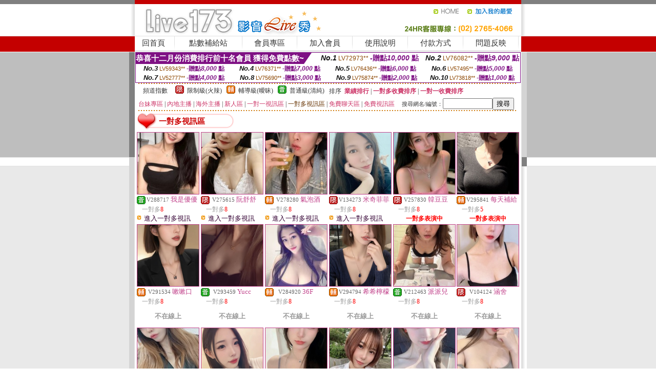

--- FILE ---
content_type: text/html; charset=Big5
request_url: http://xxx.bndvr.com/index.phtml?PUT=A_SORT&SORT=R54&FID=1842501
body_size: 12510
content:
<html><head><title>妹妹視訊聊天室</title><meta http-equiv=content-type content="text/html; charset=big5">
<meta name="Keywords" content="本站提供妹妹視訊聊天室,情色妹妹視訊網,免費播放視訊美女,夜未眠成人影城">
<meta name="description" content="MeMe免費視訊辣妹秀,免費視訊辣妹秀聊天室,免費視訊辣妹秀,免費視訊聊天交友網,免費視訊聊天,免費視訊辣妹,免費視訊妹,免費視訊網,免費視訊美女,免費視訊辣妹,美女視訊,免費影音視訊,免費影音秀,免費影音live秀,MeMe免費視訊辣妹秀">

<style type="text/css"><!--
.SS {font-size: 10px;line-height: 14px;}
.S {font-size: 11px;line-height: 16px;}
.M {font-size: 13px;line-height: 18px;}
.L {font-size: 15px;line-height: 20px;}
.LL {font-size: 17px;line-height: 22px;}
.LLL {font-size: 21px;line-height: 28px;}




body {
        font-size: 12px;
        height: 16px;
}


A:link { COLOR: #333333; TEXT-DECORATION: none }
A:active { COLOR: #333333; TEXT-DECORATION: none }
A:visited { COLOR: #333333; TEXT-DECORATION: none }
A:hover { COLOR: #CC0000; TEXT-DECORATION: underline }
.ainput { 
	font-size: 10pt;
	height: 22px;
	MARGIN-TOP: 2px;
	MARGIN-BOTTOM: 0px
}
select { 
	font-size: 9pt;
	height: 19px;
}
textarea { 
	font-size: 9pt;
	color: #666666;
}
td {
	font-size: 9pt;
	color: #333333;
	LETTER-SPACING: 0em;
	LINE-HEIGHT: 1.5em;
}
.style1 {
	color: #0074CE;
	font-family: Arial;
	font-weight: bold;
}
.style2 {
	font-family: Arial;
	font-weight: bold;
	color: #C40000;
}
.style3 {
	font-size: 12px;
	font-style: normal;
	LINE-HEIGHT: 1.6em;
	color: #C40000;
}
.style4 {
	font-size: 9pt;
	font-style: normal;
	LINE-HEIGHT: 1.6em;
	color: #E90080;
}
.style5 {
	font-size: 9pt;
	font-style: normal;
	LINE-HEIGHT: 1.6em;
	color: #FF8000;
}
.Table_f1 {
	font-size: 9pt;
	font-style: normal;
	LINE-HEIGHT: 1.5em;
	color: #E90080;
}
.Table_f2 {
	font-size: 9pt;
	font-style: normal;
	LINE-HEIGHT: 1.5em;
	color: #0074CE;
}
.Table_f3 {
	font-size: 9pt;
	font-style: normal;
	LINE-HEIGHT: 1.5em;
	color: #999999;
}
.Table_f4 {
	font-size: 9pt;
	font-style: normal;
	LINE-HEIGHT: 1.5em;
	color: #597D15;
}
.T11B_r {
	font-size: 11pt;
	font-weight: bold;
	LINE-HEIGHT: 1.6em;
	color: #C40000;
}
.T11B_b {
	font-size: 11pt;
	font-weight: bold;
	LINE-HEIGHT: 1.6em;
	color: #0066CC;
}
.T11B_b1 {
	font-size: 11pt;
	font-weight: bold;
	LINE-HEIGHT: 1.6em;
	color: #003399;
}
.t9 {
	font-size: 9pt;
	font-style: normal;
	LINE-HEIGHT: 1.5em;
	color: #0066CC;
}
.t9b {
	font-size: 10pt;
	font-style: normal;
	font-weight: bold;
	LINE-HEIGHT: 1.6em;
	font-family: Arial;
	color: #0066CC;
}

.t12b {
	font-size: 12pt;
	color: #004040;
	font-style: normal;
	font-weight: bold;
	LINE-HEIGHT: 1.6em;
	font-family: "Times New Roman", "Times", "serif";
}



--></style>
<script language="JavaScript" type="text/JavaScript">
function CHAT_GO(AID,FORMNAME){
document.form1_GO.AID.value=AID;
document.form1_GO.ROOM.value=AID;
document.form1_GO.MID.value=10000;
if(FORMNAME.uname.value=="" || FORMNAME.uname.value.indexOf("請輸入")!=-1)    {
  alert("請輸入暱稱");
  FORMNAME.uname.focus();
}else{
  var AWidth = screen.width-20;
  var AHeight = screen.height-80;
  if( document.all || document.layers ){
  utchat10000=window.open("","utchat10000","width="+AWidth+",height="+AHeight+",resizable=yes,toolbar=no,location=no,directories=no,status=no,menubar=no,copyhistory=no,top=0,left=0");
  }else{
  utchat10000=window.open("","utchat10000","width="+AWidth+",height="+AHeight+",resizable=yes,toolbar=no,location=no,directories=no,status=no,menubar=no,copyhistory=no,top=0,left=0");
  }
  document.form1_GO.uname.value=FORMNAME.uname.value;
  document.form1_GO.sex.value=FORMNAME.sex.value;
  document.form1_GO.submit();
}
}


function CHAT_GO123(AID){
  document.form1_GO.AID.value=AID;
  document.form1_GO.ROOM.value=AID;
  document.form1_GO.MID.value=10000;
  if(document.form1_GO.uname.value=="")    {
    alert("請輸入暱稱");
  }else{
    var AWidth = screen.width-20;
    var AHeight = screen.height-80;
    if( document.all || document.layers ){
    utchat10000=window.open("","utchat10000","width="+AWidth+",height="+AHeight+",resizable=yes,toolbar=no,location=no,directories=no,status=no,menubar=no,copyhistory=no,top=0,left=0");
    }else{
    utchat10000=window.open("","utchat10000","width="+AWidth+",height="+AHeight+",resizable=yes,toolbar=no,location=no,directories=no,status=no,menubar=no,copyhistory=no,top=0,left=0");
    }
    document.form1_GO.submit();
  }
}

function MM_swapImgRestore() { //v3.0
  var i,x,a=document.MM_sr; for(i=0;a&&i<a.length&&(x=a[i])&&x.oSrc;i++) x.src=x.oSrc;
}

function MM_preloadImages() { //v3.0
  var d=document; if(d.images){ if(!d.MM_p) d.MM_p=new Array();
    var i,j=d.MM_p.length,a=MM_preloadImages.arguments; for(i=0; i<a.length; i++)
    if (a[i].indexOf("#")!=0){ d.MM_p[j]=new Image; d.MM_p[j++].src=a[i];}}
}

function MM_findObj(n, d) { //v4.01
  var p,i,x;  if(!d) d=document; if((p=n.indexOf("?"))>0&&parent.frames.length) {
    d=parent.frames[n.substring(p+1)].document; n=n.substring(0,p);}
  if(!(x=d[n])&&d.all) x=d.all[n]; for (i=0;!x&&i<d.forms.length;i++) x=d.forms[i][n];
  for(i=0;!x&&d.layers&&i<d.layers.length;i++) x=MM_findObj(n,d.layers[i].document);
  if(!x && d.getElementById) x=d.getElementById(n); return x;
}

function MM_swapImage() { //v3.0
  var i,j=0,x,a=MM_swapImage.arguments; document.MM_sr=new Array; for(i=0;i<(a.length-2);i+=3)
   if ((x=MM_findObj(a[i]))!=null){document.MM_sr[j++]=x; if(!x.oSrc) x.oSrc=x.src; x.src=a[i+2];}
}
//-->
</script>


</head>
<!--body topMargin=0 marginheight=0 marginwidth=0 BACKGROUND='/images_live173/bg.gif'-->
<table width='776' border='0' align='center' cellpadding='0' cellspacing='0'><tr><td width='11' valign='top' background='images_live173/Tab_L2.gif'><img src='images_live173/Tab_L1.gif' width='11' height='325'></td><td width='754' align='center' valign='top' bgcolor='#FFFFFF'><body topMargin=0 marginheight=0 marginwidth=0 BACKGROUND='/images_live173/bg.gif'><table width='754' border='0' cellspacing='0' cellpadding='0'><tr><td height='8' bgcolor='#C40000'><img src='/images_live173//sx.gif' width='1' height='1'></td></tr>
<tr><td height='62'><table width='754' border='0' cellspacing='0' cellpadding='0'>
<tr><td width='365'><img src='/images_live173//logo.gif' width='365' height='62'></td>
<td width='389'><table width='389' border='0' cellspacing='0' cellpadding='0'>
<tr><td height='27' align='right'><a href='http://xxx.bndvr.com/?FID=1842501' target='_top'><img src='/images_live173//home.gif' width='66' height='27' border='0'></a><a href="javascript:window.external.AddFavorite ('http://xxx.bndvr.com/?FID=1842501','Live173影音Live秀')"><img src='/images_live173//myfavorites.gif' width='108' height='27' border='0'></a></td></tr><tr><td height='35' align='right'><img src='/images_live173//tel.gif' width='389' height='35'></td></tr></table></td></tr></table></td></tr></table><table width='754' border='0' cellspacing='0' cellpadding='0'><tr>
<td height='1' bgcolor='#E1E1E1'><img src='images_live173/sx.gif' width='1' height='1'></td></tr>
<tr><td height='27' valign='top' bgcolor='#FFFFFF'><table width='754' height='27' border='0' cellpadding='0' cellspacing='0' CLASS=L><tr align='center'><td CLASS=L><a href='./?FID=1842501'>回首頁</A></td><td width='11'  CLASS=L><img src='images_live173/menuline.gif' width='11' height='27'></td><td CLASS=L><a href='/PAY1/?UID=&FID=1842501' TARGET='_blank'>點數補給站</A></td><td width='11'  CLASS=L><img src='images_live173/menuline.gif' width='11' height='27'></td><td CLASS=L><a href='./?PUT=up&FID=1842501' target='_top'>會員專區</span></A></td><td width='11'  CLASS=L><img src='images_live173/menuline.gif' width='11' height='27'></td><td CLASS=L><a href='./?PUT=up_reg&s=0&FID=1842501' target='_top'>加入會員</span></A></td><td width='11'><img src='images_live173/menuline.gif' width='11' height='27'></td><td  CLASS=L><a href='./?PUT=faq&FID=1842501'>使用說明</span></A></td><td width='11'><img src='images_live173/menuline.gif' width='11' height='27'></td><td  CLASS=L><a href='./?PUT=pay_doc1&FID=1842501'>付款方式</span></A></td><td width='11'><img src='images_live173/menuline.gif' width='11' height='27'></td><td  CLASS=L><a href='./?PUT=mailbox&FID=1842501'>問題反映</A></td><td width='11'><img src='images_live173/menuline.gif' width='11' height='27'></td><td  CLASS=L></td></tr></table></td></tr></table><table width='754' border='0' cellspacing='0' cellpadding='0'><tr><td height='4' bgcolor='#E9E9E9'><img src='images_live173/sx.gif' width='1' height='1'></td></tr></table><table border='0' cellspacing='0' cellpadding='0' ALIGN='CENTER' bgcolor='#FFFFFF' width='750'><tr><td><div style="margin:0 auto;width: 750px;border:1px solid #7f1184; font-family:Helvetica, Arial, 微軟正黑體 ,sans-serif;font-size: 12px; background-color: #ffffff">
 <table border="0" cellpadding="0" cellspacing="0" width="100%">
        <tr>
          <td align="left" valign="top">
            <table border="0" cellpadding="0" cellspacing="0" height="22">
              <tr>
                <td bgcolor="#7f1184"><b style="color:#FFFFFF;font-size:15px"> 恭喜十二月份消費排行前十名會員 獲得免費點數~</b></td>
                <td width="15">
                  <div style="border-style: solid;border-width: 22px 15px 0 0;border-color: #7e1184 transparent transparent transparent;"></div>
                </td>
              </tr>
            </table>
          </td>
          <td align="left">
            <b style="color:#111111;font-size:14px"><em>No.1</em></b>&nbsp;<span style="color:#8c4600;font-size:12px">LV72973**</span>
            <b style="color:#7f1184;font-size:14px"> -贈點<em>10,000</em> 點</b>
          </td>
          <td align="center" width="25%">
            <b style="color:#111111;font-size:14px"><em>No.2</em></b>&nbsp;<span style="color:#8c4600;font-size:12px">LV76082**</span>
            <b style="color:#7f1184;font-size:14px"> -贈點<em>9,000</em> 點</b>
          </td>
        </tr>
      </table>
      <table border="0" cellpadding="0" cellspacing="0" width="100%">
        <tr>
          <td align="center" width="25%">
            <b style="color:#111111;font-size:13px"><em>No.3</em></b>&nbsp;<span style="color:#8c4600;font-size:11px">LV59343**</span>
            <b style="color:#7f1184;font-size:12px"> -贈點<em>8,000</em> 點</b>
          </td>
          <td align="center" width="25%">
            <b style="color:#111111;font-size:13px"><em>No.4</em></b>&nbsp;<span style="color:#8c4600;font-size:11px">LV76371**</span>
            <b style="color:#7f1184;font-size:12px"> -贈點<em>7,000</em> 點</b>
          </td>
          <td align="center" width="25%">
            <b style="color:#111111;font-size:13px"><em>No.5</em></b>&nbsp;<span style="color:#8c4600;font-size:11px">LV76436**</span>
            <b style="color:#7f1184;font-size:12px"> -贈點<em>6,000</em> 點</b>
          </td>
          <td align="center">
            <b style="color:#111111;font-size:13px"><em>No.6</em></b>&nbsp;<span style="color:#8c4600;font-size:11px">LV57495**</span>
            <b style="color:#7f1184;font-size:12px"> -贈點<em>5,000</em> 點</b>
          </td>
        </tr>
      </table>
      <table border="0" cellpadding="0" cellspacing="0" width="100%">
        <tr>
          <td align="center" width="25%">
            <b style="color:#111111;font-size:13px"><em>No.7</em></b>&nbsp;<span style="color:#8c4600;font-size:11px">LV52777**</span>
            <b style="color:#7f1184;font-size:12px"> -贈點<em>4,000</em> 點</b>
          </td>
          <td align="center" width="25%">
            <b style="color:#111111;font-size:13px"><em>No.8</em></b>&nbsp;<span style="color:#8c4600;font-size:11px">LV75690**</span>
            <b style="color:#7f1184;font-size:12px"> -贈點<em>3,000</em> 點</b>
          </td>
          <td align="center" width="25%">
            <b style="color:#111111;font-size:13px"><em>No.9</em></b>&nbsp;<span style="color:#8c4600;font-size:11px">LV75874**</span>
            <b style="color:#7f1184;font-size:12px"> -贈點<em>2,000</em> 點</b>
          </td>
          <td align="center" width="25%">
            <b style="color:#111111;font-size:13px"><em>No.10</em></b>&nbsp;<span style="color:#8c4600;font-size:11px">LV73818**</span>
            <b style="color:#7f1184;font-size:12px"> -贈點<em>1,000</em> 點</b>
          </td>
        </tr>
      </table>
    </div>
</td></tr></table><table width='740' height='25' border='0' cellpadding='0' cellspacing='0' bgcolor='#FFFFFF' ALIGN=CENTER CLASS=S><tr> <td height='2' background='img/dot.gif'><img src='img/dot.gif' width='5' height='2'></td></tr><tr><td><table border='0' cellpadding='0' cellspacing='3' CLASS='M'><tr><td>&nbsp;&nbsp;頻道指數&nbsp;&nbsp;</TD><TD CLASS='M'>&nbsp;&nbsp;<A HREF='./index.phtml?PUT=A_SORT&SORT=R41&FID=1842501'><img src='/images/slevel1.gif' width='17' height='16' BORDER='0' TITLE='節目等級為限制級適合年齡滿21歲之成人進入'></A></TD><TD>&nbsp;<A HREF='./index.phtml?PUT=A_SORT&SORT=R41&FID=1842501'>限制級(火辣)</A></TD><TD>&nbsp;&nbsp;<A HREF='./index.phtml?PUT=A_SORT&SORT=R42&FID=1842501'><img src='/images/slevel2.gif' width='17' height='16' BORDER='0' TITLE='節目等級為輔導級適合年齡滿18歲之成人進入'></A></TD><TD>&nbsp;<A HREF='./index.phtml?PUT=A_SORT&SORT=R42&FID=1842501'>輔導級(曖昧)</A></TD><TD>&nbsp;&nbsp;<A HREF='./index.phtml?PUT=A_SORT&SORT=R40&FID=1842501'><img src='/images/slevel0.gif' width='17' height='16' BORDER='0' TITLE='節目等級為普通級適合所有年齡層進入'></A></TD><TD>&nbsp;<A HREF='./index.phtml?PUT=A_SORT&SORT=R40&FID=1842501'>普通級(清純)</A></TD><TD><table width='100%' height='20' border='0' cellpadding='0' cellspacing='0' CLASS='S'><tr><td valign='bottom'>&nbsp;&nbsp;排序&nbsp;&nbsp;<strong><a href='./index.phtml?PUT=A_SORT&SORT=N&ON=&FID=1842501'><font color='#CC3366'>業績排行</font></a></strong>&nbsp;|&nbsp;<strong><a href='./index.phtml?PUT=A_SORT&SORT=R6&FID=1842501'><font color='#CC3366'>一對多收費排序</font></a></strong>&nbsp;|&nbsp;<strong><a href='./index.phtml?PUT=A_SORT&SORT=R7&FID=1842501'><font color='#CC3366'>一對一收費排序</font></a></strong></font></div></td></tr></table></td></tr></table><table width='100%' height='20' border='0' cellpadding='0' cellspacing='0'><tr><td><a href='./index.phtml?PUT=A_SORT&SORT=TW&FID=1842501'><font color='#CC3366'>台妹專區</font></a>&nbsp;|&nbsp;<a href='./index.phtml?PUT=A_SORT&SORT=CN&FID=1842501'><font color='#CC3366'>內地主播</font></a>&nbsp;|&nbsp;<a href='./index.phtml?PUT=A_SORT&SORT=GLOBAL&FID=1842501'><font color='#CC3366'>海外主播</font></a>&nbsp;|&nbsp;<a href='./index.phtml?PUT=A_SORT&SORT=NEW&FID=1842501'><font color='#CC3366'>新人區</font></a></strong>&nbsp;|&nbsp;<a href='./index.phtml?PUT=A_SORT&SORT=R52&FID=1842501'><font color='#CC3366'>一對一視訊區</font></a></strong>&nbsp;|&nbsp;<a href='./index.phtml?PUT=A_SORT&SORT=R54&FID=1842501'><font color='#663300'>一對多視訊區</font></a></strong>&nbsp;|&nbsp;<a href='./index.phtml?PUT=A_SORT&SORT=R51&FID=1842501'><font color='#CC3366'>免費聊天區</font></a></strong>&nbsp;|&nbsp;<a href='./index.phtml?PUT=A_SORT&SORT=R53&FID=1842501'><font color='#CC3366'>免費視訊區</font></a></strong></font></div></TD><TD><table border='0' cellspacing='0' bgcolor='#FFFFFF' cellpadding='0'><form name='SEARCHFORM123' action='./index.phtml' align=center method=POST><input type=hidden name='PUT' value='a_show'><input type=hidden name='FID' value='1842501'><TR><TD class='S'>搜尋網名/編號：<input type='text' name='KEY_STR' size='10' VALUE=''><input type='SUBMIT' value='搜尋' name='B2'></td></tr></FORM></table></TD></tr></table><tr> <td height='2' background='img/dot.gif'><img src='img/dot.gif' width='5' height='2'></td></tr></td></tr></table><table width='750' border='0' cellspacing='0' cellpadding='0' ALIGN=CENTER BGCOLOR='#FFFFFF'><TR><TD><SCRIPT>
function CHATGO(AID,ACTIONTYPE){
  document.FORM_GO_CHAT.ACTIONTYPE.value=ACTIONTYPE;
  document.FORM_GO_CHAT.AID.value=AID;
  document.FORM_GO_CHAT.ROOM.value=AID;
  document.FORM_GO_CHAT.MID.value=10000;
  document.FORM_GO_CHAT.target="A_"+AID;
  var AW = screen.availWidth;
  var AH = screen.availHeight;document.FORM_GO_CHAT.submit();}</SCRIPT><table width='0' border='0' cellpadding='0' cellspacing='0'><TR><TD></TD></TR>
<form method='GET' action='/V4/index.phtml'  target='_blank' name='FORM_GO_CHAT'>
<input type='HIDDEN' name='sex' value=''>
<input type='HIDDEN' name='sextype' value=''>
<input type='HIDDEN' name='age' value=''>
<input type='HIDDEN' name='ACTIONTYPE' value=''><input type='HIDDEN' name='MID' value='1842501'>
<input type='HIDDEN' name='UID' value=''>
<input type='HIDDEN' name='ROOM' value=''>
<input type='HIDDEN' name='AID' value=''>
<input type='HIDDEN' name='FID' value='1842501'>
</form></TABLE><table border='0' WIDTH=100% height='30' cellspacing='0' cellpadding='0' bgcolor='#FFFFFF' class='LL'><TR><TD><img src='/CHANNEL/02/channel_menu_icon1.gif'></td><td nowrap background='/CHANNEL/02/channel_menu_bg.gif' WIDTH='130'><FONT COLOR='#CC0000' CLASS='L'><B>一對多視訊區</B></FONT></TD><td><img src='/CHANNEL/02/channel_menu_r.gif'></td><TD CLASS=M WIDTH=100%><FONT COLOR='3300AA'></TD></TR></TABLE><TABLE border='0' WIDTH=100% cellspacing='1' cellpadding='0' CLASS=SS BGCOLOR='FFFFFF' ALIGN=CENTER><TR><td width='16.6%' valign='top' scope='col'><table width='100%' border='0' align='center' cellpadding='0' cellspacing='0' CLASS=S><TR><TD ALIGN=CENTER><table border='0' align='center' cellpadding='1' cellspacing='0' CLASS=S BGCOLOR=C2448C><tr><td ALIGN=CENTER><A href='./?PUT=a_show&AID=288717&FID=1842501&R2=&CHANNEL=' TITLE='看 我是優優 的個人詳細介紹'><img src='https://uy635.com/A_PH/288717/3-135x135.jpg' HSPACE='0' VSAPCE='0' border='0' width='120' height='120'></A></td></tr></table><table border='0' WIDTH='100%' cellpadding='1' cellspacing='0' CLASS='S'><TR><TD VALIGN='bottom'><img src='/images/av-images/slevel0.gif' width='17' height='16' BORDER='0'></TD><TD VALIGN='TOP'><font class='S' COLOR='666666'>V288717</font> <font class='M' COLOR='C2448C'> 我是優優</font></td></tr></table><table width='99%' border='0' cellspacing='0' cellpadding='0' CLASS='SS' ALIGN='CENTER'><TR><TD WIDTH='50%' ALIGN='CENTER'><FONT COLOR='#999999'>一對多</FONT><FONT COLOR='RED'>8</FONT> <FONT COLOR='#999999'></FONT></TD><TD WIDTH='50%' ALIGN='CENTER'><FONT COLOR='#999999'></FONT><FONT COLOR='RED'></FONT> <FONT COLOR='#999999'></FONT></TD></TR></TABLE><table width='100%' border='0' align='center' cellpadding='0' cellspacing='0' CLASS='S'><TR><TD WIDTH=15 VALIGN=TOP><img src='/images_live173/icon_f_02.gif' HSPACE='0' VSAPCE='0' border='0' width='15' height=15></TD><TD VALIGN=TOP><A href="Javascript:CHATGO('288717','4');" TITLE='看 我是優優 的個人詳細介紹'><FONT COLOR=330033 CLASS=M>進入一對多視訊</A></TD></TR></td></tr></table></td></tr></table></TD><td width='16.6%' valign='top' scope='col'><table width='100%' border='0' align='center' cellpadding='0' cellspacing='0' CLASS=S><TR><TD ALIGN=CENTER><table border='0' align='center' cellpadding='1' cellspacing='0' CLASS=S BGCOLOR=C2448C><tr><td ALIGN=CENTER><A href='./?PUT=a_show&AID=275615&FID=1842501&R2=&CHANNEL=' TITLE='看 阮舒舒 的個人詳細介紹'><img src='https://uy635.com/A_PH/275615/3-135x135.jpg' HSPACE='0' VSAPCE='0' border='0' width='120' height='120'></A></td></tr></table><table border='0' WIDTH='100%' cellpadding='1' cellspacing='0' CLASS='S'><TR><TD VALIGN='bottom'><img src='/images/av-images/slevel1.gif' width='17' height='16' BORDER='0'></TD><TD VALIGN='TOP'><font class='S' COLOR='666666'>V275615</font> <font class='M' COLOR='C2448C'> 阮舒舒</font></td></tr></table><table width='99%' border='0' cellspacing='0' cellpadding='0' CLASS='SS' ALIGN='CENTER'><TR><TD WIDTH='50%' ALIGN='CENTER'><FONT COLOR='#999999'>一對多</FONT><FONT COLOR='RED'>8</FONT> <FONT COLOR='#999999'></FONT></TD><TD WIDTH='50%' ALIGN='CENTER'><FONT COLOR='#999999'></FONT><FONT COLOR='RED'></FONT> <FONT COLOR='#999999'></FONT></TD></TR></TABLE><table width='100%' border='0' align='center' cellpadding='0' cellspacing='0' CLASS='S'><TR><TD WIDTH=15 VALIGN=TOP><img src='/images_live173/icon_f_02.gif' HSPACE='0' VSAPCE='0' border='0' width='15' height=15></TD><TD VALIGN=TOP><A href="Javascript:CHATGO('275615','4');" TITLE='看 阮舒舒 的個人詳細介紹'><FONT COLOR=330033 CLASS=M>進入一對多視訊</A></TD></TR></td></tr></table></td></tr></table></TD><td width='16.6%' valign='top' scope='col'><table width='100%' border='0' align='center' cellpadding='0' cellspacing='0' CLASS=S><TR><TD ALIGN=CENTER><table border='0' align='center' cellpadding='1' cellspacing='0' CLASS=S BGCOLOR=C2448C><tr><td ALIGN=CENTER><A href='./?PUT=a_show&AID=278280&FID=1842501&R2=&CHANNEL=' TITLE='看 氣泡酒 的個人詳細介紹'><img src='https://uy635.com/A_PH/278280/3-135x135.jpg' HSPACE='0' VSAPCE='0' border='0' width='120' height='120'></A></td></tr></table><table border='0' WIDTH='100%' cellpadding='1' cellspacing='0' CLASS='S'><TR><TD VALIGN='bottom'><img src='/images/av-images/slevel2.gif' width='17' height='16' BORDER='0'></TD><TD VALIGN='TOP'><font class='S' COLOR='666666'>V278280</font> <font class='M' COLOR='C2448C'> 氣泡酒</font></td></tr></table><table width='99%' border='0' cellspacing='0' cellpadding='0' CLASS='SS' ALIGN='CENTER'><TR><TD WIDTH='50%' ALIGN='CENTER'><FONT COLOR='#999999'>一對多</FONT><FONT COLOR='RED'>8</FONT> <FONT COLOR='#999999'></FONT></TD><TD WIDTH='50%' ALIGN='CENTER'><FONT COLOR='#999999'></FONT><FONT COLOR='RED'></FONT> <FONT COLOR='#999999'></FONT></TD></TR></TABLE><table width='100%' border='0' align='center' cellpadding='0' cellspacing='0' CLASS='S'><TR><TD WIDTH=15 VALIGN=TOP><img src='/images_live173/icon_f_02.gif' HSPACE='0' VSAPCE='0' border='0' width='15' height=15></TD><TD VALIGN=TOP><A href="Javascript:CHATGO('278280','4');" TITLE='看 氣泡酒 的個人詳細介紹'><FONT COLOR=330033 CLASS=M>進入一對多視訊</A></TD></TR></td></tr></table></td></tr></table></TD><td width='16.6%' valign='top' scope='col'><table width='100%' border='0' align='center' cellpadding='0' cellspacing='0' CLASS=S><TR><TD ALIGN=CENTER><table border='0' align='center' cellpadding='1' cellspacing='0' CLASS=S BGCOLOR=C2448C><tr><td ALIGN=CENTER><A href='./?PUT=a_show&AID=134273&FID=1842501&R2=&CHANNEL=' TITLE='看 米奇菲菲 的個人詳細介紹'><img src='https://uy635.com/A_PH/134273/3-135x135.jpg' HSPACE='0' VSAPCE='0' border='0' width='120' height='120'></A></td></tr></table><table border='0' WIDTH='100%' cellpadding='1' cellspacing='0' CLASS='S'><TR><TD VALIGN='bottom'><img src='/images/av-images/slevel1.gif' width='17' height='16' BORDER='0'></TD><TD VALIGN='TOP'><font class='S' COLOR='666666'>V134273</font> <font class='M' COLOR='C2448C'> 米奇菲菲</font></td></tr></table><table width='99%' border='0' cellspacing='0' cellpadding='0' CLASS='SS' ALIGN='CENTER'><TR><TD WIDTH='50%' ALIGN='CENTER'><FONT COLOR='#999999'>一對多</FONT><FONT COLOR='RED'>8</FONT> <FONT COLOR='#999999'></FONT></TD><TD WIDTH='50%' ALIGN='CENTER'><FONT COLOR='#999999'></FONT><FONT COLOR='RED'></FONT> <FONT COLOR='#999999'></FONT></TD></TR></TABLE><table width='100%' border='0' align='center' cellpadding='0' cellspacing='0' CLASS='S'><TR><TD WIDTH=15 VALIGN=TOP><img src='/images_live173/icon_f_02.gif' HSPACE='0' VSAPCE='0' border='0' width='15' height=15></TD><TD VALIGN=TOP><A href="Javascript:CHATGO('134273','4');" TITLE='看 米奇菲菲 的個人詳細介紹'><FONT COLOR=330033 CLASS=M>進入一對多視訊</A></TD></TR></td></tr></table></td></tr></table></TD><td width='16.6%' valign='top' scope='col'><table width='100%' border='0' align='center' cellpadding='0' cellspacing='0' CLASS=S><TR><TD ALIGN=CENTER><table border='0' align='center' cellpadding='1' cellspacing='0' CLASS=S BGCOLOR=C2448C><tr><td ALIGN=CENTER><A href='./?PUT=a_show&AID=257830&FID=1842501&R2=&CHANNEL=' TITLE='看 韓豆豆 的個人詳細介紹'><img src='https://uy635.com/A_PH/257830/3-135x135.jpg' HSPACE='0' VSAPCE='0' border='0' width='120' height='120'></A></td></tr></table><table border='0' WIDTH='100%' cellpadding='1' cellspacing='0' CLASS='S'><TR><TD VALIGN='bottom'><img src='/images/av-images/slevel1.gif' width='17' height='16' BORDER='0'></TD><TD VALIGN='TOP'><font class='S' COLOR='666666'>V257830</font> <font class='M' COLOR='C2448C'> 韓豆豆</font></td></tr></table><table width='99%' border='0' cellspacing='0' cellpadding='0' CLASS='SS' ALIGN='CENTER'><TR><TD WIDTH='50%' ALIGN='CENTER'><FONT COLOR='#999999'>一對多</FONT><FONT COLOR='RED'>8</FONT> <FONT COLOR='#999999'></FONT></TD><TD WIDTH='50%' ALIGN='CENTER'><FONT COLOR='#999999'></FONT><FONT COLOR='RED'></FONT> <FONT COLOR='#999999'></FONT></TD></TR></TABLE><table width='100%' border='0' align='center' cellpadding='0' cellspacing='0' CLASS='S'><TR><TD ALIGN=CENTER COLSPAN=2 VALIGN=TOP><B><FONT COLOR=RED>一對多表演中</FONT></B></TD></TR></td></tr></table></td></tr></table></TD><td width='16.6%' valign='top' scope='col'><table width='100%' border='0' align='center' cellpadding='0' cellspacing='0' CLASS=S><TR><TD ALIGN=CENTER><table border='0' align='center' cellpadding='1' cellspacing='0' CLASS=S BGCOLOR=C2448C><tr><td ALIGN=CENTER><A href='./?PUT=a_show&AID=295841&FID=1842501&R2=&CHANNEL=' TITLE='看 每天補給 的個人詳細介紹'><img src='https://uy635.com/A_PH/295841/3-135x135.jpg' HSPACE='0' VSAPCE='0' border='0' width='120' height='120'></A></td></tr></table><table border='0' WIDTH='100%' cellpadding='1' cellspacing='0' CLASS='S'><TR><TD VALIGN='bottom'><img src='/images/av-images/slevel2.gif' width='17' height='16' BORDER='0'></TD><TD VALIGN='TOP'><font class='S' COLOR='666666'>V295841</font> <font class='M' COLOR='C2448C'> 每天補給</font></td></tr></table><table width='99%' border='0' cellspacing='0' cellpadding='0' CLASS='SS' ALIGN='CENTER'><TR><TD WIDTH='50%' ALIGN='CENTER'><FONT COLOR='#999999'>一對多</FONT><FONT COLOR='RED'>5</FONT> <FONT COLOR='#999999'></FONT></TD><TD WIDTH='50%' ALIGN='CENTER'><FONT COLOR='#999999'></FONT><FONT COLOR='RED'></FONT> <FONT COLOR='#999999'></FONT></TD></TR></TABLE><table width='100%' border='0' align='center' cellpadding='0' cellspacing='0' CLASS='S'><TR><TD ALIGN=CENTER COLSPAN=2 VALIGN=TOP><B><FONT COLOR=RED>一對多表演中</FONT></B></TD></TR></td></tr></table></td></tr></table></TD><TR></TR><TR><td width='16.6%' valign='top' scope='col'><table width='100%' border='0' align='center' cellpadding='0' cellspacing='0' CLASS=S><TR><TD ALIGN=CENTER><table border='0' align='center' cellpadding='1' cellspacing='0' CLASS=S BGCOLOR=C2448C><tr><td ALIGN=CENTER><A href='./?PUT=a_show&AID=291534&FID=1842501&R2=&CHANNEL=' TITLE='看 嗽嗽口 的個人詳細介紹'><img src='https://uy635.com/A_PH/291534/3-135x135.jpg' HSPACE='0' VSAPCE='0' border='0' width='120' height='120'></A></td></tr></table><table border='0' WIDTH='100%' cellpadding='1' cellspacing='0' CLASS='S'><TR><TD VALIGN='bottom'><img src='/images/av-images/slevel2.gif' width='17' height='16' BORDER='0'></TD><TD VALIGN='TOP'><font class='S' COLOR='666666'>V291534</font> <font class='M' COLOR='C2448C'> 嗽嗽口</font></td></tr></table><table width='99%' border='0' cellspacing='0' cellpadding='0' CLASS='SS' ALIGN='CENTER'><TR><TD WIDTH='50%' ALIGN='CENTER'><FONT COLOR='#999999'>一對多</FONT><FONT COLOR='RED'>8</FONT> <FONT COLOR='#999999'></FONT></TD><TD WIDTH='50%' ALIGN='CENTER'><FONT COLOR='#999999'></FONT><FONT COLOR='RED'></FONT> <FONT COLOR='#999999'></FONT></TD></TR></TABLE><table width='100%' border='0' align='center' cellpadding='0' cellspacing='0' CLASS='S'><TR><TD ALIGN=CENTER COLSPAN='2' ROWSPAN='2' HEIGHT='40'><B><FONT COLOR=999999 CLASS=M>不在線上</FONT></B></TD></td></tr></table></td></tr></table></TD><td width='16.6%' valign='top' scope='col'><table width='100%' border='0' align='center' cellpadding='0' cellspacing='0' CLASS=S><TR><TD ALIGN=CENTER><table border='0' align='center' cellpadding='1' cellspacing='0' CLASS=S BGCOLOR=C2448C><tr><td ALIGN=CENTER><A href='./?PUT=a_show&AID=293459&FID=1842501&R2=&CHANNEL=' TITLE='看 Yucc 的個人詳細介紹'><img src='https://uy635.com/A_PH/293459/3-135x135.jpg' HSPACE='0' VSAPCE='0' border='0' width='120' height='120'></A></td></tr></table><table border='0' WIDTH='100%' cellpadding='1' cellspacing='0' CLASS='S'><TR><TD VALIGN='bottom'><img src='/images/av-images/slevel0.gif' width='17' height='16' BORDER='0'></TD><TD VALIGN='TOP'><font class='S' COLOR='666666'>V293459</font> <font class='M' COLOR='C2448C'> Yucc</font></td></tr></table><table width='99%' border='0' cellspacing='0' cellpadding='0' CLASS='SS' ALIGN='CENTER'><TR><TD WIDTH='50%' ALIGN='CENTER'><FONT COLOR='#999999'>一對多</FONT><FONT COLOR='RED'>8</FONT> <FONT COLOR='#999999'></FONT></TD><TD WIDTH='50%' ALIGN='CENTER'><FONT COLOR='#999999'></FONT><FONT COLOR='RED'></FONT> <FONT COLOR='#999999'></FONT></TD></TR></TABLE><table width='100%' border='0' align='center' cellpadding='0' cellspacing='0' CLASS='S'><TR><TD ALIGN=CENTER COLSPAN='2' ROWSPAN='2' HEIGHT='40'><B><FONT COLOR=999999 CLASS=M>不在線上</FONT></B></TD></td></tr></table></td></tr></table></TD><td width='16.6%' valign='top' scope='col'><table width='100%' border='0' align='center' cellpadding='0' cellspacing='0' CLASS=S><TR><TD ALIGN=CENTER><table border='0' align='center' cellpadding='1' cellspacing='0' CLASS=S BGCOLOR=C2448C><tr><td ALIGN=CENTER><A href='./?PUT=a_show&AID=284920&FID=1842501&R2=&CHANNEL=' TITLE='看 36F 的個人詳細介紹'><img src='https://uy635.com/A_PH/284920/3-135x135.jpg' HSPACE='0' VSAPCE='0' border='0' width='120' height='120'></A></td></tr></table><table border='0' WIDTH='100%' cellpadding='1' cellspacing='0' CLASS='S'><TR><TD VALIGN='bottom'><img src='/images/av-images/slevel2.gif' width='17' height='16' BORDER='0'></TD><TD VALIGN='TOP'><font class='S' COLOR='666666'>V284920</font> <font class='M' COLOR='C2448C'> 36F</font></td></tr></table><table width='99%' border='0' cellspacing='0' cellpadding='0' CLASS='SS' ALIGN='CENTER'><TR><TD WIDTH='50%' ALIGN='CENTER'><FONT COLOR='#999999'>一對多</FONT><FONT COLOR='RED'>8</FONT> <FONT COLOR='#999999'></FONT></TD><TD WIDTH='50%' ALIGN='CENTER'><FONT COLOR='#999999'></FONT><FONT COLOR='RED'></FONT> <FONT COLOR='#999999'></FONT></TD></TR></TABLE><table width='100%' border='0' align='center' cellpadding='0' cellspacing='0' CLASS='S'><TR><TD ALIGN=CENTER COLSPAN='2' ROWSPAN='2' HEIGHT='40'><B><FONT COLOR=999999 CLASS=M>不在線上</FONT></B></TD></td></tr></table></td></tr></table></TD><td width='16.6%' valign='top' scope='col'><table width='100%' border='0' align='center' cellpadding='0' cellspacing='0' CLASS=S><TR><TD ALIGN=CENTER><table border='0' align='center' cellpadding='1' cellspacing='0' CLASS=S BGCOLOR=C2448C><tr><td ALIGN=CENTER><A href='./?PUT=a_show&AID=294794&FID=1842501&R2=&CHANNEL=' TITLE='看 希希檸檬 的個人詳細介紹'><img src='https://uy635.com/A_PH/294794/3-135x135.jpg' HSPACE='0' VSAPCE='0' border='0' width='120' height='120'></A></td></tr></table><table border='0' WIDTH='100%' cellpadding='1' cellspacing='0' CLASS='S'><TR><TD VALIGN='bottom'><img src='/images/av-images/slevel2.gif' width='17' height='16' BORDER='0'></TD><TD VALIGN='TOP'><font class='S' COLOR='666666'>V294794</font> <font class='M' COLOR='C2448C'> 希希檸檬</font></td></tr></table><table width='99%' border='0' cellspacing='0' cellpadding='0' CLASS='SS' ALIGN='CENTER'><TR><TD WIDTH='50%' ALIGN='CENTER'><FONT COLOR='#999999'>一對多</FONT><FONT COLOR='RED'>8</FONT> <FONT COLOR='#999999'></FONT></TD><TD WIDTH='50%' ALIGN='CENTER'><FONT COLOR='#999999'></FONT><FONT COLOR='RED'></FONT> <FONT COLOR='#999999'></FONT></TD></TR></TABLE><table width='100%' border='0' align='center' cellpadding='0' cellspacing='0' CLASS='S'><TR><TD ALIGN=CENTER COLSPAN='2' ROWSPAN='2' HEIGHT='40'><B><FONT COLOR=999999 CLASS=M>不在線上</FONT></B></TD></td></tr></table></td></tr></table></TD><td width='16.6%' valign='top' scope='col'><table width='100%' border='0' align='center' cellpadding='0' cellspacing='0' CLASS=S><TR><TD ALIGN=CENTER><table border='0' align='center' cellpadding='1' cellspacing='0' CLASS=S BGCOLOR=C2448C><tr><td ALIGN=CENTER><A href='./?PUT=a_show&AID=212463&FID=1842501&R2=&CHANNEL=' TITLE='看 派派兒 的個人詳細介紹'><img src='https://uy635.com/A_PH/212463/3-135x135.jpg' HSPACE='0' VSAPCE='0' border='0' width='120' height='120'></A></td></tr></table><table border='0' WIDTH='100%' cellpadding='1' cellspacing='0' CLASS='S'><TR><TD VALIGN='bottom'><img src='/images/av-images/slevel0.gif' width='17' height='16' BORDER='0'></TD><TD VALIGN='TOP'><font class='S' COLOR='666666'>V212463</font> <font class='M' COLOR='C2448C'> 派派兒</font></td></tr></table><table width='99%' border='0' cellspacing='0' cellpadding='0' CLASS='SS' ALIGN='CENTER'><TR><TD WIDTH='50%' ALIGN='CENTER'><FONT COLOR='#999999'>一對多</FONT><FONT COLOR='RED'>8</FONT> <FONT COLOR='#999999'></FONT></TD><TD WIDTH='50%' ALIGN='CENTER'><FONT COLOR='#999999'></FONT><FONT COLOR='RED'></FONT> <FONT COLOR='#999999'></FONT></TD></TR></TABLE><table width='100%' border='0' align='center' cellpadding='0' cellspacing='0' CLASS='S'><TR><TD ALIGN=CENTER COLSPAN='2' ROWSPAN='2' HEIGHT='40'><B><FONT COLOR=999999 CLASS=M>不在線上</FONT></B></TD></td></tr></table></td></tr></table></TD><td width='16.6%' valign='top' scope='col'><table width='100%' border='0' align='center' cellpadding='0' cellspacing='0' CLASS=S><TR><TD ALIGN=CENTER><table border='0' align='center' cellpadding='1' cellspacing='0' CLASS=S BGCOLOR=C2448C><tr><td ALIGN=CENTER><A href='./?PUT=a_show&AID=104124&FID=1842501&R2=&CHANNEL=' TITLE='看 涵舍 的個人詳細介紹'><img src='https://uy635.com/A_PH/104124/3-135x135.jpg' HSPACE='0' VSAPCE='0' border='0' width='120' height='120'></A></td></tr></table><table border='0' WIDTH='100%' cellpadding='1' cellspacing='0' CLASS='S'><TR><TD VALIGN='bottom'><img src='/images/av-images/slevel1.gif' width='17' height='16' BORDER='0'></TD><TD VALIGN='TOP'><font class='S' COLOR='666666'>V104124</font> <font class='M' COLOR='C2448C'> 涵舍</font></td></tr></table><table width='99%' border='0' cellspacing='0' cellpadding='0' CLASS='SS' ALIGN='CENTER'><TR><TD WIDTH='50%' ALIGN='CENTER'><FONT COLOR='#999999'>一對多</FONT><FONT COLOR='RED'>8</FONT> <FONT COLOR='#999999'></FONT></TD><TD WIDTH='50%' ALIGN='CENTER'><FONT COLOR='#999999'></FONT><FONT COLOR='RED'></FONT> <FONT COLOR='#999999'></FONT></TD></TR></TABLE><table width='100%' border='0' align='center' cellpadding='0' cellspacing='0' CLASS='S'><TR><TD ALIGN=CENTER COLSPAN='2' ROWSPAN='2' HEIGHT='40'><B><FONT COLOR=999999 CLASS=M>不在線上</FONT></B></TD></td></tr></table></td></tr></table></TD><TR></TR><TR><td width='16.6%' valign='top' scope='col'><table width='100%' border='0' align='center' cellpadding='0' cellspacing='0' CLASS=S><TR><TD ALIGN=CENTER><table border='0' align='center' cellpadding='1' cellspacing='0' CLASS=S BGCOLOR=C2448C><tr><td ALIGN=CENTER><A href='./?PUT=a_show&AID=201200&FID=1842501&R2=&CHANNEL=' TITLE='看 敏琪 的個人詳細介紹'><img src='https://uy635.com/A_PH/201200/3-135x135.jpg' HSPACE='0' VSAPCE='0' border='0' width='120' height='120'></A></td></tr></table><table border='0' WIDTH='100%' cellpadding='1' cellspacing='0' CLASS='S'><TR><TD VALIGN='bottom'><img src='/images/av-images/slevel1.gif' width='17' height='16' BORDER='0'></TD><TD VALIGN='TOP'><font class='S' COLOR='666666'>V201200</font> <font class='M' COLOR='C2448C'> 敏琪</font></td></tr></table><table width='99%' border='0' cellspacing='0' cellpadding='0' CLASS='SS' ALIGN='CENTER'><TR><TD WIDTH='50%' ALIGN='CENTER'><FONT COLOR='#999999'>一對多</FONT><FONT COLOR='RED'>8</FONT> <FONT COLOR='#999999'></FONT></TD><TD WIDTH='50%' ALIGN='CENTER'><FONT COLOR='#999999'></FONT><FONT COLOR='RED'></FONT> <FONT COLOR='#999999'></FONT></TD></TR></TABLE><table width='100%' border='0' align='center' cellpadding='0' cellspacing='0' CLASS='S'><TR><TD ALIGN=CENTER COLSPAN='2' ROWSPAN='2' HEIGHT='40'><B><FONT COLOR=999999 CLASS=M>不在線上</FONT></B></TD></td></tr></table></td></tr></table></TD><td width='16.6%' valign='top' scope='col'><table width='100%' border='0' align='center' cellpadding='0' cellspacing='0' CLASS=S><TR><TD ALIGN=CENTER><table border='0' align='center' cellpadding='1' cellspacing='0' CLASS=S BGCOLOR=C2448C><tr><td ALIGN=CENTER><A href='./?PUT=a_show&AID=285200&FID=1842501&R2=&CHANNEL=' TITLE='看 婕妤 的個人詳細介紹'><img src='https://uy635.com/A_PH/285200/3-135x135.jpg' HSPACE='0' VSAPCE='0' border='0' width='120' height='120'></A></td></tr></table><table border='0' WIDTH='100%' cellpadding='1' cellspacing='0' CLASS='S'><TR><TD VALIGN='bottom'><img src='/images/av-images/slevel1.gif' width='17' height='16' BORDER='0'></TD><TD VALIGN='TOP'><font class='S' COLOR='666666'>V285200</font> <font class='M' COLOR='C2448C'> 婕妤</font></td></tr></table><table width='99%' border='0' cellspacing='0' cellpadding='0' CLASS='SS' ALIGN='CENTER'><TR><TD WIDTH='50%' ALIGN='CENTER'><FONT COLOR='#999999'>一對多</FONT><FONT COLOR='RED'>8</FONT> <FONT COLOR='#999999'></FONT></TD><TD WIDTH='50%' ALIGN='CENTER'><FONT COLOR='#999999'></FONT><FONT COLOR='RED'></FONT> <FONT COLOR='#999999'></FONT></TD></TR></TABLE><table width='100%' border='0' align='center' cellpadding='0' cellspacing='0' CLASS='S'><TR><TD ALIGN=CENTER COLSPAN='2' ROWSPAN='2' HEIGHT='40'><B><FONT COLOR=999999 CLASS=M>不在線上</FONT></B></TD></td></tr></table></td></tr></table></TD><td width='16.6%' valign='top' scope='col'><table width='100%' border='0' align='center' cellpadding='0' cellspacing='0' CLASS=S><TR><TD ALIGN=CENTER><table border='0' align='center' cellpadding='1' cellspacing='0' CLASS=S BGCOLOR=C2448C><tr><td ALIGN=CENTER><A href='./?PUT=a_show&AID=288985&FID=1842501&R2=&CHANNEL=' TITLE='看 沐橙棠棠 的個人詳細介紹'><img src='https://uy635.com/A_PH/288985/3-135x135.jpg' HSPACE='0' VSAPCE='0' border='0' width='120' height='120'></A></td></tr></table><table border='0' WIDTH='100%' cellpadding='1' cellspacing='0' CLASS='S'><TR><TD VALIGN='bottom'><img src='/images/av-images/slevel1.gif' width='17' height='16' BORDER='0'></TD><TD VALIGN='TOP'><font class='S' COLOR='666666'>V288985</font> <font class='M' COLOR='C2448C'> 沐橙棠棠</font></td></tr></table><table width='99%' border='0' cellspacing='0' cellpadding='0' CLASS='SS' ALIGN='CENTER'><TR><TD WIDTH='50%' ALIGN='CENTER'><FONT COLOR='#999999'>一對多</FONT><FONT COLOR='RED'>8</FONT> <FONT COLOR='#999999'></FONT></TD><TD WIDTH='50%' ALIGN='CENTER'><FONT COLOR='#999999'></FONT><FONT COLOR='RED'></FONT> <FONT COLOR='#999999'></FONT></TD></TR></TABLE><table width='100%' border='0' align='center' cellpadding='0' cellspacing='0' CLASS='S'><TR><TD ALIGN=CENTER COLSPAN='2' ROWSPAN='2' HEIGHT='40'><B><FONT COLOR=999999 CLASS=M>不在線上</FONT></B></TD></td></tr></table></td></tr></table></TD><td width='16.6%' valign='top' scope='col'><table width='100%' border='0' align='center' cellpadding='0' cellspacing='0' CLASS=S><TR><TD ALIGN=CENTER><table border='0' align='center' cellpadding='1' cellspacing='0' CLASS=S BGCOLOR=C2448C><tr><td ALIGN=CENTER><A href='./?PUT=a_show&AID=259630&FID=1842501&R2=&CHANNEL=' TITLE='看 蕭薰兒 的個人詳細介紹'><img src='https://uy635.com/A_PH/259630/3-135x135.jpg' HSPACE='0' VSAPCE='0' border='0' width='120' height='120'></A></td></tr></table><table border='0' WIDTH='100%' cellpadding='1' cellspacing='0' CLASS='S'><TR><TD VALIGN='bottom'><img src='/images/av-images/slevel2.gif' width='17' height='16' BORDER='0'></TD><TD VALIGN='TOP'><font class='S' COLOR='666666'>V259630</font> <font class='M' COLOR='C2448C'> 蕭薰兒</font></td></tr></table><table width='99%' border='0' cellspacing='0' cellpadding='0' CLASS='SS' ALIGN='CENTER'><TR><TD WIDTH='50%' ALIGN='CENTER'><FONT COLOR='#999999'>一對多</FONT><FONT COLOR='RED'>8</FONT> <FONT COLOR='#999999'></FONT></TD><TD WIDTH='50%' ALIGN='CENTER'><FONT COLOR='#999999'></FONT><FONT COLOR='RED'></FONT> <FONT COLOR='#999999'></FONT></TD></TR></TABLE><table width='100%' border='0' align='center' cellpadding='0' cellspacing='0' CLASS='S'><TR><TD ALIGN=CENTER COLSPAN='2' ROWSPAN='2' HEIGHT='40'><B><FONT COLOR=999999 CLASS=M>不在線上</FONT></B></TD></td></tr></table></td></tr></table></TD><td width='16.6%' valign='top' scope='col'><table width='100%' border='0' align='center' cellpadding='0' cellspacing='0' CLASS=S><TR><TD ALIGN=CENTER><table border='0' align='center' cellpadding='1' cellspacing='0' CLASS=S BGCOLOR=C2448C><tr><td ALIGN=CENTER><A href='./?PUT=a_show&AID=239657&FID=1842501&R2=&CHANNEL=' TITLE='看 芮淇 的個人詳細介紹'><img src='https://uy635.com/A_PH/239657/3-135x135.jpg' HSPACE='0' VSAPCE='0' border='0' width='120' height='120'></A></td></tr></table><table border='0' WIDTH='100%' cellpadding='1' cellspacing='0' CLASS='S'><TR><TD VALIGN='bottom'><img src='/images/av-images/slevel2.gif' width='17' height='16' BORDER='0'></TD><TD VALIGN='TOP'><font class='S' COLOR='666666'>V239657</font> <font class='M' COLOR='C2448C'> 芮淇</font></td></tr></table><table width='99%' border='0' cellspacing='0' cellpadding='0' CLASS='SS' ALIGN='CENTER'><TR><TD WIDTH='50%' ALIGN='CENTER'><FONT COLOR='#999999'>一對多</FONT><FONT COLOR='RED'>8</FONT> <FONT COLOR='#999999'></FONT></TD><TD WIDTH='50%' ALIGN='CENTER'><FONT COLOR='#999999'></FONT><FONT COLOR='RED'></FONT> <FONT COLOR='#999999'></FONT></TD></TR></TABLE><table width='100%' border='0' align='center' cellpadding='0' cellspacing='0' CLASS='S'><TR><TD ALIGN=CENTER COLSPAN='2' ROWSPAN='2' HEIGHT='40'><B><FONT COLOR=999999 CLASS=M>不在線上</FONT></B></TD></td></tr></table></td></tr></table></TD><td width='16.6%' valign='top' scope='col'><table width='100%' border='0' align='center' cellpadding='0' cellspacing='0' CLASS=S><TR><TD ALIGN=CENTER><table border='0' align='center' cellpadding='1' cellspacing='0' CLASS=S BGCOLOR=C2448C><tr><td ALIGN=CENTER><A href='./?PUT=a_show&AID=245668&FID=1842501&R2=&CHANNEL=' TITLE='看 我是小滴 的個人詳細介紹'><img src='https://uy635.com/A_PH/245668/3-135x135.jpg' HSPACE='0' VSAPCE='0' border='0' width='120' height='120'></A></td></tr></table><table border='0' WIDTH='100%' cellpadding='1' cellspacing='0' CLASS='S'><TR><TD VALIGN='bottom'><img src='/images/av-images/slevel2.gif' width='17' height='16' BORDER='0'></TD><TD VALIGN='TOP'><font class='S' COLOR='666666'>V245668</font> <font class='M' COLOR='C2448C'> 我是小滴</font></td></tr></table><table width='99%' border='0' cellspacing='0' cellpadding='0' CLASS='SS' ALIGN='CENTER'><TR><TD WIDTH='50%' ALIGN='CENTER'><FONT COLOR='#999999'>一對多</FONT><FONT COLOR='RED'>8</FONT> <FONT COLOR='#999999'></FONT></TD><TD WIDTH='50%' ALIGN='CENTER'><FONT COLOR='#999999'></FONT><FONT COLOR='RED'></FONT> <FONT COLOR='#999999'></FONT></TD></TR></TABLE><table width='100%' border='0' align='center' cellpadding='0' cellspacing='0' CLASS='S'><TR><TD ALIGN=CENTER COLSPAN='2' ROWSPAN='2' HEIGHT='40'><B><FONT COLOR=999999 CLASS=M>不在線上</FONT></B></TD></td></tr></table></td></tr></table></TD><TR></TR><TR><td width='16.6%' valign='top' scope='col'><table width='100%' border='0' align='center' cellpadding='0' cellspacing='0' CLASS=S><TR><TD ALIGN=CENTER><table border='0' align='center' cellpadding='1' cellspacing='0' CLASS=S BGCOLOR=C2448C><tr><td ALIGN=CENTER><A href='./?PUT=a_show&AID=262447&FID=1842501&R2=&CHANNEL=' TITLE='看 荔枝果凍 的個人詳細介紹'><img src='https://uy635.com/A_PH/262447/3-135x135.jpg' HSPACE='0' VSAPCE='0' border='0' width='120' height='120'></A></td></tr></table><table border='0' WIDTH='100%' cellpadding='1' cellspacing='0' CLASS='S'><TR><TD VALIGN='bottom'><img src='/images/av-images/slevel1.gif' width='17' height='16' BORDER='0'></TD><TD VALIGN='TOP'><font class='S' COLOR='666666'>V262447</font> <font class='M' COLOR='C2448C'> 荔枝果凍</font></td></tr></table><table width='99%' border='0' cellspacing='0' cellpadding='0' CLASS='SS' ALIGN='CENTER'><TR><TD WIDTH='50%' ALIGN='CENTER'><FONT COLOR='#999999'>一對多</FONT><FONT COLOR='RED'>8</FONT> <FONT COLOR='#999999'></FONT></TD><TD WIDTH='50%' ALIGN='CENTER'><FONT COLOR='#999999'></FONT><FONT COLOR='RED'></FONT> <FONT COLOR='#999999'></FONT></TD></TR></TABLE><table width='100%' border='0' align='center' cellpadding='0' cellspacing='0' CLASS='S'><TR><TD ALIGN=CENTER COLSPAN='2' ROWSPAN='2' HEIGHT='40'><B><FONT COLOR=999999 CLASS=M>不在線上</FONT></B></TD></td></tr></table></td></tr></table></TD><td width='16.6%' valign='top' scope='col'><table width='100%' border='0' align='center' cellpadding='0' cellspacing='0' CLASS=S><TR><TD ALIGN=CENTER><table border='0' align='center' cellpadding='1' cellspacing='0' CLASS=S BGCOLOR=C2448C><tr><td ALIGN=CENTER><A href='./?PUT=a_show&AID=277627&FID=1842501&R2=&CHANNEL=' TITLE='看 元氣桃子 的個人詳細介紹'><img src='https://uy635.com/A_PH/277627/3-135x135.jpg' HSPACE='0' VSAPCE='0' border='0' width='120' height='120'></A></td></tr></table><table border='0' WIDTH='100%' cellpadding='1' cellspacing='0' CLASS='S'><TR><TD VALIGN='bottom'><img src='/images/av-images/slevel1.gif' width='17' height='16' BORDER='0'></TD><TD VALIGN='TOP'><font class='S' COLOR='666666'>V277627</font> <font class='M' COLOR='C2448C'> 元氣桃子</font></td></tr></table><table width='99%' border='0' cellspacing='0' cellpadding='0' CLASS='SS' ALIGN='CENTER'><TR><TD WIDTH='50%' ALIGN='CENTER'><FONT COLOR='#999999'>一對多</FONT><FONT COLOR='RED'>8</FONT> <FONT COLOR='#999999'></FONT></TD><TD WIDTH='50%' ALIGN='CENTER'><FONT COLOR='#999999'></FONT><FONT COLOR='RED'></FONT> <FONT COLOR='#999999'></FONT></TD></TR></TABLE><table width='100%' border='0' align='center' cellpadding='0' cellspacing='0' CLASS='S'><TR><TD ALIGN=CENTER COLSPAN='2' ROWSPAN='2' HEIGHT='40'><B><FONT COLOR=999999 CLASS=M>不在線上</FONT></B></TD></td></tr></table></td></tr></table></TD><td width='16.6%' valign='top' scope='col'><table width='100%' border='0' align='center' cellpadding='0' cellspacing='0' CLASS=S><TR><TD ALIGN=CENTER><table border='0' align='center' cellpadding='1' cellspacing='0' CLASS=S BGCOLOR=C2448C><tr><td ALIGN=CENTER><A href='./?PUT=a_show&AID=221847&FID=1842501&R2=&CHANNEL=' TITLE='看 珍妮佛 的個人詳細介紹'><img src='https://uy635.com/A_PH/221847/3-135x135.jpg' HSPACE='0' VSAPCE='0' border='0' width='120' height='120'></A></td></tr></table><table border='0' WIDTH='100%' cellpadding='1' cellspacing='0' CLASS='S'><TR><TD VALIGN='bottom'><img src='/images/av-images/slevel0.gif' width='17' height='16' BORDER='0'></TD><TD VALIGN='TOP'><font class='S' COLOR='666666'>V221847</font> <font class='M' COLOR='C2448C'> 珍妮佛</font></td></tr></table><table width='99%' border='0' cellspacing='0' cellpadding='0' CLASS='SS' ALIGN='CENTER'><TR><TD WIDTH='50%' ALIGN='CENTER'><FONT COLOR='#999999'>一對多</FONT><FONT COLOR='RED'>6</FONT> <FONT COLOR='#999999'></FONT></TD><TD WIDTH='50%' ALIGN='CENTER'><FONT COLOR='#999999'></FONT><FONT COLOR='RED'></FONT> <FONT COLOR='#999999'></FONT></TD></TR></TABLE><table width='100%' border='0' align='center' cellpadding='0' cellspacing='0' CLASS='S'><TR><TD ALIGN=CENTER COLSPAN='2' ROWSPAN='2' HEIGHT='40'><B><FONT COLOR=999999 CLASS=M>不在線上</FONT></B></TD></td></tr></table></td></tr></table></TD><td width='16.6%' valign='top' scope='col'><table width='100%' border='0' align='center' cellpadding='0' cellspacing='0' CLASS=S><TR><TD ALIGN=CENTER><table border='0' align='center' cellpadding='1' cellspacing='0' CLASS=S BGCOLOR=C2448C><tr><td ALIGN=CENTER><A href='./?PUT=a_show&AID=190947&FID=1842501&R2=&CHANNEL=' TITLE='看 奶糖超派 的個人詳細介紹'><img src='https://uy635.com/A_PH/190947/3-135x135.jpg' HSPACE='0' VSAPCE='0' border='0' width='120' height='120'></A></td></tr></table><table border='0' WIDTH='100%' cellpadding='1' cellspacing='0' CLASS='S'><TR><TD VALIGN='bottom'><img src='/images/av-images/slevel0.gif' width='17' height='16' BORDER='0'></TD><TD VALIGN='TOP'><font class='S' COLOR='666666'>V190947</font> <font class='M' COLOR='C2448C'> 奶糖超派</font></td></tr></table><table width='99%' border='0' cellspacing='0' cellpadding='0' CLASS='SS' ALIGN='CENTER'><TR><TD WIDTH='50%' ALIGN='CENTER'><FONT COLOR='#999999'>一對多</FONT><FONT COLOR='RED'>8</FONT> <FONT COLOR='#999999'></FONT></TD><TD WIDTH='50%' ALIGN='CENTER'><FONT COLOR='#999999'></FONT><FONT COLOR='RED'></FONT> <FONT COLOR='#999999'></FONT></TD></TR></TABLE><table width='100%' border='0' align='center' cellpadding='0' cellspacing='0' CLASS='S'><TR><TD ALIGN=CENTER COLSPAN='2' ROWSPAN='2' HEIGHT='40'><B><FONT COLOR=999999 CLASS=M>不在線上</FONT></B></TD></td></tr></table></td></tr></table></TD><td width='16.6%' valign='top' scope='col'><table width='100%' border='0' align='center' cellpadding='0' cellspacing='0' CLASS=S><TR><TD ALIGN=CENTER><table border='0' align='center' cellpadding='1' cellspacing='0' CLASS=S BGCOLOR=C2448C><tr><td ALIGN=CENTER><A href='./?PUT=a_show&AID=278518&FID=1842501&R2=&CHANNEL=' TITLE='看 萬小七 的個人詳細介紹'><img src='https://uy635.com/A_PH/278518/3-135x135.jpg' HSPACE='0' VSAPCE='0' border='0' width='120' height='120'></A></td></tr></table><table border='0' WIDTH='100%' cellpadding='1' cellspacing='0' CLASS='S'><TR><TD VALIGN='bottom'><img src='/images/av-images/slevel1.gif' width='17' height='16' BORDER='0'></TD><TD VALIGN='TOP'><font class='S' COLOR='666666'>V278518</font> <font class='M' COLOR='C2448C'> 萬小七</font></td></tr></table><table width='99%' border='0' cellspacing='0' cellpadding='0' CLASS='SS' ALIGN='CENTER'><TR><TD WIDTH='50%' ALIGN='CENTER'><FONT COLOR='#999999'>一對多</FONT><FONT COLOR='RED'>8</FONT> <FONT COLOR='#999999'></FONT></TD><TD WIDTH='50%' ALIGN='CENTER'><FONT COLOR='#999999'></FONT><FONT COLOR='RED'></FONT> <FONT COLOR='#999999'></FONT></TD></TR></TABLE><table width='100%' border='0' align='center' cellpadding='0' cellspacing='0' CLASS='S'><TR><TD ALIGN=CENTER COLSPAN='2' ROWSPAN='2' HEIGHT='40'><B><FONT COLOR=999999 CLASS=M>不在線上</FONT></B></TD></td></tr></table></td></tr></table></TD><td width='16.6%' valign='top' scope='col'><table width='100%' border='0' align='center' cellpadding='0' cellspacing='0' CLASS=S><TR><TD ALIGN=CENTER><table border='0' align='center' cellpadding='1' cellspacing='0' CLASS=S BGCOLOR=C2448C><tr><td ALIGN=CENTER><A href='./?PUT=a_show&AID=233193&FID=1842501&R2=&CHANNEL=' TITLE='看 米兒 的個人詳細介紹'><img src='https://uy635.com/A_PH/233193/3-135x135.jpg' HSPACE='0' VSAPCE='0' border='0' width='120' height='120'></A></td></tr></table><table border='0' WIDTH='100%' cellpadding='1' cellspacing='0' CLASS='S'><TR><TD VALIGN='bottom'><img src='/images/av-images/slevel2.gif' width='17' height='16' BORDER='0'></TD><TD VALIGN='TOP'><font class='S' COLOR='666666'>V233193</font> <font class='M' COLOR='C2448C'> 米兒</font></td></tr></table><table width='99%' border='0' cellspacing='0' cellpadding='0' CLASS='SS' ALIGN='CENTER'><TR><TD WIDTH='50%' ALIGN='CENTER'><FONT COLOR='#999999'>一對多</FONT><FONT COLOR='RED'>8</FONT> <FONT COLOR='#999999'></FONT></TD><TD WIDTH='50%' ALIGN='CENTER'><FONT COLOR='#999999'></FONT><FONT COLOR='RED'></FONT> <FONT COLOR='#999999'></FONT></TD></TR></TABLE><table width='100%' border='0' align='center' cellpadding='0' cellspacing='0' CLASS='S'><TR><TD ALIGN=CENTER COLSPAN='2' ROWSPAN='2' HEIGHT='40'><B><FONT COLOR=999999 CLASS=M>不在線上</FONT></B></TD></td></tr></table></td></tr></table></TD><TR></TR><TR><td width='16.6%' valign='top' scope='col'><table width='100%' border='0' align='center' cellpadding='0' cellspacing='0' CLASS=S><TR><TD ALIGN=CENTER><table border='0' align='center' cellpadding='1' cellspacing='0' CLASS=S BGCOLOR=C2448C><tr><td ALIGN=CENTER><A href='./?PUT=a_show&AID=188244&FID=1842501&R2=&CHANNEL=' TITLE='看 知酒溫 的個人詳細介紹'><img src='https://uy635.com/A_PH/188244/3-135x135.jpg' HSPACE='0' VSAPCE='0' border='0' width='120' height='120'></A></td></tr></table><table border='0' WIDTH='100%' cellpadding='1' cellspacing='0' CLASS='S'><TR><TD VALIGN='bottom'><img src='/images/av-images/slevel1.gif' width='17' height='16' BORDER='0'></TD><TD VALIGN='TOP'><font class='S' COLOR='666666'>V188244</font> <font class='M' COLOR='C2448C'> 知酒溫</font></td></tr></table><table width='99%' border='0' cellspacing='0' cellpadding='0' CLASS='SS' ALIGN='CENTER'><TR><TD WIDTH='50%' ALIGN='CENTER'><FONT COLOR='#999999'>一對多</FONT><FONT COLOR='RED'>8</FONT> <FONT COLOR='#999999'></FONT></TD><TD WIDTH='50%' ALIGN='CENTER'><FONT COLOR='#999999'></FONT><FONT COLOR='RED'></FONT> <FONT COLOR='#999999'></FONT></TD></TR></TABLE><table width='100%' border='0' align='center' cellpadding='0' cellspacing='0' CLASS='S'><TR><TD ALIGN=CENTER COLSPAN='2' ROWSPAN='2' HEIGHT='40'><B><FONT COLOR=999999 CLASS=M>不在線上</FONT></B></TD></td></tr></table></td></tr></table></TD><td width='16.6%' valign='top' scope='col'><table width='100%' border='0' align='center' cellpadding='0' cellspacing='0' CLASS=S><TR><TD ALIGN=CENTER><table border='0' align='center' cellpadding='1' cellspacing='0' CLASS=S BGCOLOR=C2448C><tr><td ALIGN=CENTER><A href='./?PUT=a_show&AID=181813&FID=1842501&R2=&CHANNEL=' TITLE='看 越南雪憬 的個人詳細介紹'><img src='https://uy635.com/A_PH/181813/3-135x135.jpg' HSPACE='0' VSAPCE='0' border='0' width='120' height='120'></A></td></tr></table><table border='0' WIDTH='100%' cellpadding='1' cellspacing='0' CLASS='S'><TR><TD VALIGN='bottom'><img src='/images/av-images/slevel2.gif' width='17' height='16' BORDER='0'></TD><TD VALIGN='TOP'><font class='S' COLOR='666666'>V181813</font> <font class='M' COLOR='C2448C'> 越南雪憬</font></td></tr></table><table width='99%' border='0' cellspacing='0' cellpadding='0' CLASS='SS' ALIGN='CENTER'><TR><TD WIDTH='50%' ALIGN='CENTER'><FONT COLOR='#999999'>一對多</FONT><FONT COLOR='RED'>8</FONT> <FONT COLOR='#999999'></FONT></TD><TD WIDTH='50%' ALIGN='CENTER'><FONT COLOR='#999999'></FONT><FONT COLOR='RED'></FONT> <FONT COLOR='#999999'></FONT></TD></TR></TABLE><table width='100%' border='0' align='center' cellpadding='0' cellspacing='0' CLASS='S'><TR><TD ALIGN=CENTER COLSPAN='2' ROWSPAN='2' HEIGHT='40'><B><FONT COLOR=999999 CLASS=M>不在線上</FONT></B></TD></td></tr></table></td></tr></table></TD><td width='16.6%' valign='top' scope='col'><table width='100%' border='0' align='center' cellpadding='0' cellspacing='0' CLASS=S><TR><TD ALIGN=CENTER><table border='0' align='center' cellpadding='1' cellspacing='0' CLASS=S BGCOLOR=C2448C><tr><td ALIGN=CENTER><A href='./?PUT=a_show&AID=279005&FID=1842501&R2=&CHANNEL=' TITLE='看 翹臀女姬 的個人詳細介紹'><img src='https://uy635.com/A_PH/279005/3-135x135.jpg' HSPACE='0' VSAPCE='0' border='0' width='120' height='120'></A></td></tr></table><table border='0' WIDTH='100%' cellpadding='1' cellspacing='0' CLASS='S'><TR><TD VALIGN='bottom'><img src='/images/av-images/slevel2.gif' width='17' height='16' BORDER='0'></TD><TD VALIGN='TOP'><font class='S' COLOR='666666'>V279005</font> <font class='M' COLOR='C2448C'> 翹臀女姬</font></td></tr></table><table width='99%' border='0' cellspacing='0' cellpadding='0' CLASS='SS' ALIGN='CENTER'><TR><TD WIDTH='50%' ALIGN='CENTER'><FONT COLOR='#999999'>一對多</FONT><FONT COLOR='RED'>8</FONT> <FONT COLOR='#999999'></FONT></TD><TD WIDTH='50%' ALIGN='CENTER'><FONT COLOR='#999999'></FONT><FONT COLOR='RED'></FONT> <FONT COLOR='#999999'></FONT></TD></TR></TABLE><table width='100%' border='0' align='center' cellpadding='0' cellspacing='0' CLASS='S'><TR><TD ALIGN=CENTER COLSPAN='2' ROWSPAN='2' HEIGHT='40'><B><FONT COLOR=999999 CLASS=M>不在線上</FONT></B></TD></td></tr></table></td></tr></table></TD><td width='16.6%' valign='top' scope='col'><table width='100%' border='0' align='center' cellpadding='0' cellspacing='0' CLASS=S><TR><TD ALIGN=CENTER><table border='0' align='center' cellpadding='1' cellspacing='0' CLASS=S BGCOLOR=C2448C><tr><td ALIGN=CENTER><A href='./?PUT=a_show&AID=244864&FID=1842501&R2=&CHANNEL=' TITLE='看 迷糊醬 的個人詳細介紹'><img src='https://uy635.com/A_PH/244864/3-135x135.jpg' HSPACE='0' VSAPCE='0' border='0' width='120' height='120'></A></td></tr></table><table border='0' WIDTH='100%' cellpadding='1' cellspacing='0' CLASS='S'><TR><TD VALIGN='bottom'><img src='/images/av-images/slevel2.gif' width='17' height='16' BORDER='0'></TD><TD VALIGN='TOP'><font class='S' COLOR='666666'>V244864</font> <font class='M' COLOR='C2448C'> 迷糊醬</font></td></tr></table><table width='99%' border='0' cellspacing='0' cellpadding='0' CLASS='SS' ALIGN='CENTER'><TR><TD WIDTH='50%' ALIGN='CENTER'><FONT COLOR='#999999'>一對多</FONT><FONT COLOR='RED'>5</FONT> <FONT COLOR='#999999'></FONT></TD><TD WIDTH='50%' ALIGN='CENTER'><FONT COLOR='#999999'></FONT><FONT COLOR='RED'></FONT> <FONT COLOR='#999999'></FONT></TD></TR></TABLE><table width='100%' border='0' align='center' cellpadding='0' cellspacing='0' CLASS='S'><TR><TD ALIGN=CENTER COLSPAN='2' ROWSPAN='2' HEIGHT='40'><B><FONT COLOR=999999 CLASS=M>不在線上</FONT></B></TD></td></tr></table></td></tr></table></TD><td width='16.6%' valign='top' scope='col'><table width='100%' border='0' align='center' cellpadding='0' cellspacing='0' CLASS=S><TR><TD ALIGN=CENTER><table border='0' align='center' cellpadding='1' cellspacing='0' CLASS=S BGCOLOR=C2448C><tr><td ALIGN=CENTER><A href='./?PUT=a_show&AID=236581&FID=1842501&R2=&CHANNEL=' TITLE='看 7end 的個人詳細介紹'><img src='https://uy635.com/A_PH/236581/3-135x135.jpg' HSPACE='0' VSAPCE='0' border='0' width='120' height='120'></A></td></tr></table><table border='0' WIDTH='100%' cellpadding='1' cellspacing='0' CLASS='S'><TR><TD VALIGN='bottom'><img src='/images/av-images/slevel1.gif' width='17' height='16' BORDER='0'></TD><TD VALIGN='TOP'><font class='S' COLOR='666666'>V236581</font> <font class='M' COLOR='C2448C'> 7end</font></td></tr></table><table width='99%' border='0' cellspacing='0' cellpadding='0' CLASS='SS' ALIGN='CENTER'><TR><TD WIDTH='50%' ALIGN='CENTER'><FONT COLOR='#999999'>一對多</FONT><FONT COLOR='RED'>8</FONT> <FONT COLOR='#999999'></FONT></TD><TD WIDTH='50%' ALIGN='CENTER'><FONT COLOR='#999999'></FONT><FONT COLOR='RED'></FONT> <FONT COLOR='#999999'></FONT></TD></TR></TABLE><table width='100%' border='0' align='center' cellpadding='0' cellspacing='0' CLASS='S'><TR><TD ALIGN=CENTER COLSPAN='2' ROWSPAN='2' HEIGHT='40'><B><FONT COLOR=999999 CLASS=M>不在線上</FONT></B></TD></td></tr></table></td></tr></table></TD><td width='16.6%' valign='top' scope='col'><table width='100%' border='0' align='center' cellpadding='0' cellspacing='0' CLASS=S><TR><TD ALIGN=CENTER><table border='0' align='center' cellpadding='1' cellspacing='0' CLASS=S BGCOLOR=C2448C><tr><td ALIGN=CENTER><A href='./?PUT=a_show&AID=275025&FID=1842501&R2=&CHANNEL=' TITLE='看 臭寶 的個人詳細介紹'><img src='https://uy635.com/A_PH/275025/3-135x135.jpg' HSPACE='0' VSAPCE='0' border='0' width='120' height='120'></A></td></tr></table><table border='0' WIDTH='100%' cellpadding='1' cellspacing='0' CLASS='S'><TR><TD VALIGN='bottom'><img src='/images/av-images/slevel2.gif' width='17' height='16' BORDER='0'></TD><TD VALIGN='TOP'><font class='S' COLOR='666666'>V275025</font> <font class='M' COLOR='C2448C'> 臭寶</font></td></tr></table><table width='99%' border='0' cellspacing='0' cellpadding='0' CLASS='SS' ALIGN='CENTER'><TR><TD WIDTH='50%' ALIGN='CENTER'><FONT COLOR='#999999'>一對多</FONT><FONT COLOR='RED'>8</FONT> <FONT COLOR='#999999'></FONT></TD><TD WIDTH='50%' ALIGN='CENTER'><FONT COLOR='#999999'></FONT><FONT COLOR='RED'></FONT> <FONT COLOR='#999999'></FONT></TD></TR></TABLE><table width='100%' border='0' align='center' cellpadding='0' cellspacing='0' CLASS='S'><TR><TD ALIGN=CENTER COLSPAN='2' ROWSPAN='2' HEIGHT='40'><B><FONT COLOR=999999 CLASS=M>不在線上</FONT></B></TD></td></tr></table></td></tr></table></TD><TR></TR><TR><td width='16.6%' valign='top' scope='col'><table width='100%' border='0' align='center' cellpadding='0' cellspacing='0' CLASS=S><TR><TD ALIGN=CENTER><table border='0' align='center' cellpadding='1' cellspacing='0' CLASS=S BGCOLOR=C2448C><tr><td ALIGN=CENTER><A href='./?PUT=a_show&AID=292208&FID=1842501&R2=&CHANNEL=' TITLE='看 我是小三 的個人詳細介紹'><img src='https://uy635.com/A_PH/292208/3-135x135.jpg' HSPACE='0' VSAPCE='0' border='0' width='120' height='120'></A></td></tr></table><table border='0' WIDTH='100%' cellpadding='1' cellspacing='0' CLASS='S'><TR><TD VALIGN='bottom'><img src='/images/av-images/slevel2.gif' width='17' height='16' BORDER='0'></TD><TD VALIGN='TOP'><font class='S' COLOR='666666'>V292208</font> <font class='M' COLOR='C2448C'> 我是小三</font></td></tr></table><table width='99%' border='0' cellspacing='0' cellpadding='0' CLASS='SS' ALIGN='CENTER'><TR><TD WIDTH='50%' ALIGN='CENTER'><FONT COLOR='#999999'>一對多</FONT><FONT COLOR='RED'>8</FONT> <FONT COLOR='#999999'></FONT></TD><TD WIDTH='50%' ALIGN='CENTER'><FONT COLOR='#999999'></FONT><FONT COLOR='RED'></FONT> <FONT COLOR='#999999'></FONT></TD></TR></TABLE><table width='100%' border='0' align='center' cellpadding='0' cellspacing='0' CLASS='S'><TR><TD ALIGN=CENTER COLSPAN='2' ROWSPAN='2' HEIGHT='40'><B><FONT COLOR=999999 CLASS=M>不在線上</FONT></B></TD></td></tr></table></td></tr></table></TD><td width='16.6%' valign='top' scope='col'><table width='100%' border='0' align='center' cellpadding='0' cellspacing='0' CLASS=S><TR><TD ALIGN=CENTER><table border='0' align='center' cellpadding='1' cellspacing='0' CLASS=S BGCOLOR=C2448C><tr><td ALIGN=CENTER><A href='./?PUT=a_show&AID=230064&FID=1842501&R2=&CHANNEL=' TITLE='看 南珠 的個人詳細介紹'><img src='https://uy635.com/A_PH/230064/3-135x135.jpg' HSPACE='0' VSAPCE='0' border='0' width='120' height='120'></A></td></tr></table><table border='0' WIDTH='100%' cellpadding='1' cellspacing='0' CLASS='S'><TR><TD VALIGN='bottom'><img src='/images/av-images/slevel0.gif' width='17' height='16' BORDER='0'></TD><TD VALIGN='TOP'><font class='S' COLOR='666666'>V230064</font> <font class='M' COLOR='C2448C'> 南珠</font></td></tr></table><table width='99%' border='0' cellspacing='0' cellpadding='0' CLASS='SS' ALIGN='CENTER'><TR><TD WIDTH='50%' ALIGN='CENTER'><FONT COLOR='#999999'>一對多</FONT><FONT COLOR='RED'>8</FONT> <FONT COLOR='#999999'></FONT></TD><TD WIDTH='50%' ALIGN='CENTER'><FONT COLOR='#999999'></FONT><FONT COLOR='RED'></FONT> <FONT COLOR='#999999'></FONT></TD></TR></TABLE><table width='100%' border='0' align='center' cellpadding='0' cellspacing='0' CLASS='S'><TR><TD ALIGN=CENTER COLSPAN='2' ROWSPAN='2' HEIGHT='40'><B><FONT COLOR=999999 CLASS=M>不在線上</FONT></B></TD></td></tr></table></td></tr></table></TD><td width='16.6%' valign='top' scope='col'><table width='100%' border='0' align='center' cellpadding='0' cellspacing='0' CLASS=S><TR><TD ALIGN=CENTER><table border='0' align='center' cellpadding='1' cellspacing='0' CLASS=S BGCOLOR=C2448C><tr><td ALIGN=CENTER><A href='./?PUT=a_show&AID=295519&FID=1842501&R2=&CHANNEL=' TITLE='看 Papi 的個人詳細介紹'><img src='https://uy635.com/A_PH/295519/3-135x135.jpg' HSPACE='0' VSAPCE='0' border='0' width='120' height='120'></A></td></tr></table><table border='0' WIDTH='100%' cellpadding='1' cellspacing='0' CLASS='S'><TR><TD VALIGN='bottom'><img src='/images/av-images/slevel0.gif' width='17' height='16' BORDER='0'></TD><TD VALIGN='TOP'><font class='S' COLOR='666666'>V295519</font> <font class='M' COLOR='C2448C'> Papi</font></td></tr></table><table width='99%' border='0' cellspacing='0' cellpadding='0' CLASS='SS' ALIGN='CENTER'><TR><TD WIDTH='50%' ALIGN='CENTER'><FONT COLOR='#999999'>一對多</FONT><FONT COLOR='RED'>8</FONT> <FONT COLOR='#999999'></FONT></TD><TD WIDTH='50%' ALIGN='CENTER'><FONT COLOR='#999999'></FONT><FONT COLOR='RED'></FONT> <FONT COLOR='#999999'></FONT></TD></TR></TABLE><table width='100%' border='0' align='center' cellpadding='0' cellspacing='0' CLASS='S'><TR><TD ALIGN=CENTER COLSPAN='2' ROWSPAN='2' HEIGHT='40'><B><FONT COLOR=999999 CLASS=M>不在線上</FONT></B></TD></td></tr></table></td></tr></table></TD><td width='16.6%' valign='top' scope='col'><table width='100%' border='0' align='center' cellpadding='0' cellspacing='0' CLASS=S><TR><TD ALIGN=CENTER><table border='0' align='center' cellpadding='1' cellspacing='0' CLASS=S BGCOLOR=C2448C><tr><td ALIGN=CENTER><A href='./?PUT=a_show&AID=293921&FID=1842501&R2=&CHANNEL=' TITLE='看 粿樂兒 的個人詳細介紹'><img src='https://uy635.com/A_PH/293921/3-135x135.jpg' HSPACE='0' VSAPCE='0' border='0' width='120' height='120'></A></td></tr></table><table border='0' WIDTH='100%' cellpadding='1' cellspacing='0' CLASS='S'><TR><TD VALIGN='bottom'><img src='/images/av-images/slevel0.gif' width='17' height='16' BORDER='0'></TD><TD VALIGN='TOP'><font class='S' COLOR='666666'>V293921</font> <font class='M' COLOR='C2448C'> 粿樂兒</font></td></tr></table><table width='99%' border='0' cellspacing='0' cellpadding='0' CLASS='SS' ALIGN='CENTER'><TR><TD WIDTH='50%' ALIGN='CENTER'><FONT COLOR='#999999'>一對多</FONT><FONT COLOR='RED'>8</FONT> <FONT COLOR='#999999'></FONT></TD><TD WIDTH='50%' ALIGN='CENTER'><FONT COLOR='#999999'></FONT><FONT COLOR='RED'></FONT> <FONT COLOR='#999999'></FONT></TD></TR></TABLE><table width='100%' border='0' align='center' cellpadding='0' cellspacing='0' CLASS='S'><TR><TD ALIGN=CENTER COLSPAN='2' ROWSPAN='2' HEIGHT='40'><B><FONT COLOR=999999 CLASS=M>不在線上</FONT></B></TD></td></tr></table></td></tr></table></TD><td width='16.6%' valign='top' scope='col'><table width='100%' border='0' align='center' cellpadding='0' cellspacing='0' CLASS=S><TR><TD ALIGN=CENTER><table border='0' align='center' cellpadding='1' cellspacing='0' CLASS=S BGCOLOR=C2448C><tr><td ALIGN=CENTER><A href='./?PUT=a_show&AID=293904&FID=1842501&R2=&CHANNEL=' TITLE='看 公主其色 的個人詳細介紹'><img src='https://uy635.com/A_PH/293904/3-135x135.jpg' HSPACE='0' VSAPCE='0' border='0' width='120' height='120'></A></td></tr></table><table border='0' WIDTH='100%' cellpadding='1' cellspacing='0' CLASS='S'><TR><TD VALIGN='bottom'><img src='/images/av-images/slevel0.gif' width='17' height='16' BORDER='0'></TD><TD VALIGN='TOP'><font class='S' COLOR='666666'>V293904</font> <font class='M' COLOR='C2448C'> 公主其色</font></td></tr></table><table width='99%' border='0' cellspacing='0' cellpadding='0' CLASS='SS' ALIGN='CENTER'><TR><TD WIDTH='50%' ALIGN='CENTER'><FONT COLOR='#999999'>一對多</FONT><FONT COLOR='RED'>8</FONT> <FONT COLOR='#999999'></FONT></TD><TD WIDTH='50%' ALIGN='CENTER'><FONT COLOR='#999999'></FONT><FONT COLOR='RED'></FONT> <FONT COLOR='#999999'></FONT></TD></TR></TABLE><table width='100%' border='0' align='center' cellpadding='0' cellspacing='0' CLASS='S'><TR><TD ALIGN=CENTER COLSPAN='2' ROWSPAN='2' HEIGHT='40'><B><FONT COLOR=999999 CLASS=M>不在線上</FONT></B></TD></td></tr></table></td></tr></table></TD><td width='16.6%' valign='top' scope='col'><table width='100%' border='0' align='center' cellpadding='0' cellspacing='0' CLASS=S><TR><TD ALIGN=CENTER><table border='0' align='center' cellpadding='1' cellspacing='0' CLASS=S BGCOLOR=C2448C><tr><td ALIGN=CENTER><A href='./?PUT=a_show&AID=292561&FID=1842501&R2=&CHANNEL=' TITLE='看 失眠兔 的個人詳細介紹'><img src='https://uy635.com/A_PH/292561/3-135x135.jpg' HSPACE='0' VSAPCE='0' border='0' width='120' height='120'></A></td></tr></table><table border='0' WIDTH='100%' cellpadding='1' cellspacing='0' CLASS='S'><TR><TD VALIGN='bottom'><img src='/images/av-images/slevel2.gif' width='17' height='16' BORDER='0'></TD><TD VALIGN='TOP'><font class='S' COLOR='666666'>V292561</font> <font class='M' COLOR='C2448C'> 失眠兔</font></td></tr></table><table width='99%' border='0' cellspacing='0' cellpadding='0' CLASS='SS' ALIGN='CENTER'><TR><TD WIDTH='50%' ALIGN='CENTER'><FONT COLOR='#999999'>一對多</FONT><FONT COLOR='RED'>8</FONT> <FONT COLOR='#999999'></FONT></TD><TD WIDTH='50%' ALIGN='CENTER'><FONT COLOR='#999999'></FONT><FONT COLOR='RED'></FONT> <FONT COLOR='#999999'></FONT></TD></TR></TABLE><table width='100%' border='0' align='center' cellpadding='0' cellspacing='0' CLASS='S'><TR><TD ALIGN=CENTER COLSPAN='2' ROWSPAN='2' HEIGHT='40'><B><FONT COLOR=999999 CLASS=M>不在線上</FONT></B></TD></td></tr></table></td></tr></table></TD><TR></TR><TR><td width='16.6%' valign='top' scope='col'><table width='100%' border='0' align='center' cellpadding='0' cellspacing='0' CLASS=S><TR><TD ALIGN=CENTER><table border='0' align='center' cellpadding='1' cellspacing='0' CLASS=S BGCOLOR=C2448C><tr><td ALIGN=CENTER><A href='./?PUT=a_show&AID=260046&FID=1842501&R2=&CHANNEL=' TITLE='看 多多吧 的個人詳細介紹'><img src='https://uy635.com/A_PH/260046/3-135x135.jpg' HSPACE='0' VSAPCE='0' border='0' width='120' height='120'></A></td></tr></table><table border='0' WIDTH='100%' cellpadding='1' cellspacing='0' CLASS='S'><TR><TD VALIGN='bottom'><img src='/images/av-images/slevel2.gif' width='17' height='16' BORDER='0'></TD><TD VALIGN='TOP'><font class='S' COLOR='666666'>V260046</font> <font class='M' COLOR='C2448C'> 多多吧</font></td></tr></table><table width='99%' border='0' cellspacing='0' cellpadding='0' CLASS='SS' ALIGN='CENTER'><TR><TD WIDTH='50%' ALIGN='CENTER'><FONT COLOR='#999999'>一對多</FONT><FONT COLOR='RED'>8</FONT> <FONT COLOR='#999999'></FONT></TD><TD WIDTH='50%' ALIGN='CENTER'><FONT COLOR='#999999'></FONT><FONT COLOR='RED'></FONT> <FONT COLOR='#999999'></FONT></TD></TR></TABLE><table width='100%' border='0' align='center' cellpadding='0' cellspacing='0' CLASS='S'><TR><TD ALIGN=CENTER COLSPAN='2' ROWSPAN='2' HEIGHT='40'><B><FONT COLOR=999999 CLASS=M>不在線上</FONT></B></TD></td></tr></table></td></tr></table></TD><td width='16.6%' valign='top' scope='col'><table width='100%' border='0' align='center' cellpadding='0' cellspacing='0' CLASS=S><TR><TD ALIGN=CENTER><table border='0' align='center' cellpadding='1' cellspacing='0' CLASS=S BGCOLOR=C2448C><tr><td ALIGN=CENTER><A href='./?PUT=a_show&AID=295077&FID=1842501&R2=&CHANNEL=' TITLE='看 我喜歡大 的個人詳細介紹'><img src='https://uy635.com/A_PH/295077/3-135x135.jpg' HSPACE='0' VSAPCE='0' border='0' width='120' height='120'></A></td></tr></table><table border='0' WIDTH='100%' cellpadding='1' cellspacing='0' CLASS='S'><TR><TD VALIGN='bottom'><img src='/images/av-images/slevel2.gif' width='17' height='16' BORDER='0'></TD><TD VALIGN='TOP'><font class='S' COLOR='666666'>V295077</font> <font class='M' COLOR='C2448C'> 我喜歡大</font></td></tr></table><table width='99%' border='0' cellspacing='0' cellpadding='0' CLASS='SS' ALIGN='CENTER'><TR><TD WIDTH='50%' ALIGN='CENTER'><FONT COLOR='#999999'>一對多</FONT><FONT COLOR='RED'>8</FONT> <FONT COLOR='#999999'></FONT></TD><TD WIDTH='50%' ALIGN='CENTER'><FONT COLOR='#999999'></FONT><FONT COLOR='RED'></FONT> <FONT COLOR='#999999'></FONT></TD></TR></TABLE><table width='100%' border='0' align='center' cellpadding='0' cellspacing='0' CLASS='S'><TR><TD ALIGN=CENTER COLSPAN='2' ROWSPAN='2' HEIGHT='40'><B><FONT COLOR=999999 CLASS=M>不在線上</FONT></B></TD></td></tr></table></td></tr></table></TD><td width='16.6%' valign='top' scope='col'><table width='100%' border='0' align='center' cellpadding='0' cellspacing='0' CLASS=S><TR><TD ALIGN=CENTER><table border='0' align='center' cellpadding='1' cellspacing='0' CLASS=S BGCOLOR=C2448C><tr><td ALIGN=CENTER><A href='./?PUT=a_show&AID=291878&FID=1842501&R2=&CHANNEL=' TITLE='看 娜NA醬 的個人詳細介紹'><img src='https://uy635.com/A_PH/291878/3-135x135.jpg' HSPACE='0' VSAPCE='0' border='0' width='120' height='120'></A></td></tr></table><table border='0' WIDTH='100%' cellpadding='1' cellspacing='0' CLASS='S'><TR><TD VALIGN='bottom'><img src='/images/av-images/slevel2.gif' width='17' height='16' BORDER='0'></TD><TD VALIGN='TOP'><font class='S' COLOR='666666'>V291878</font> <font class='M' COLOR='C2448C'> 娜NA醬</font></td></tr></table><table width='99%' border='0' cellspacing='0' cellpadding='0' CLASS='SS' ALIGN='CENTER'><TR><TD WIDTH='50%' ALIGN='CENTER'><FONT COLOR='#999999'>一對多</FONT><FONT COLOR='RED'>8</FONT> <FONT COLOR='#999999'></FONT></TD><TD WIDTH='50%' ALIGN='CENTER'><FONT COLOR='#999999'></FONT><FONT COLOR='RED'></FONT> <FONT COLOR='#999999'></FONT></TD></TR></TABLE><table width='100%' border='0' align='center' cellpadding='0' cellspacing='0' CLASS='S'><TR><TD ALIGN=CENTER COLSPAN='2' ROWSPAN='2' HEIGHT='40'><B><FONT COLOR=999999 CLASS=M>不在線上</FONT></B></TD></td></tr></table></td></tr></table></TD><td width='16.6%' valign='top' scope='col'><table width='100%' border='0' align='center' cellpadding='0' cellspacing='0' CLASS=S><TR><TD ALIGN=CENTER><table border='0' align='center' cellpadding='1' cellspacing='0' CLASS=S BGCOLOR=C2448C><tr><td ALIGN=CENTER><A href='./?PUT=a_show&AID=293184&FID=1842501&R2=&CHANNEL=' TITLE='看 還沒吃飽 的個人詳細介紹'><img src='https://uy635.com/A_PH/293184/3-135x135.jpg' HSPACE='0' VSAPCE='0' border='0' width='120' height='120'></A></td></tr></table><table border='0' WIDTH='100%' cellpadding='1' cellspacing='0' CLASS='S'><TR><TD VALIGN='bottom'><img src='/images/av-images/slevel2.gif' width='17' height='16' BORDER='0'></TD><TD VALIGN='TOP'><font class='S' COLOR='666666'>V293184</font> <font class='M' COLOR='C2448C'> 還沒吃飽</font></td></tr></table><table width='99%' border='0' cellspacing='0' cellpadding='0' CLASS='SS' ALIGN='CENTER'><TR><TD WIDTH='50%' ALIGN='CENTER'><FONT COLOR='#999999'>一對多</FONT><FONT COLOR='RED'>8</FONT> <FONT COLOR='#999999'></FONT></TD><TD WIDTH='50%' ALIGN='CENTER'><FONT COLOR='#999999'></FONT><FONT COLOR='RED'></FONT> <FONT COLOR='#999999'></FONT></TD></TR></TABLE><table width='100%' border='0' align='center' cellpadding='0' cellspacing='0' CLASS='S'><TR><TD ALIGN=CENTER COLSPAN='2' ROWSPAN='2' HEIGHT='40'><B><FONT COLOR=999999 CLASS=M>不在線上</FONT></B></TD></td></tr></table></td></tr></table></TD><td width='16.6%' valign='top' scope='col'><table width='100%' border='0' align='center' cellpadding='0' cellspacing='0' CLASS=S><TR><TD ALIGN=CENTER><table border='0' align='center' cellpadding='1' cellspacing='0' CLASS=S BGCOLOR=C2448C><tr><td ALIGN=CENTER><A href='./?PUT=a_show&AID=209135&FID=1842501&R2=&CHANNEL=' TITLE='看 唯愛 的個人詳細介紹'><img src='https://uy635.com/A_PH/209135/3-135x135.jpg' HSPACE='0' VSAPCE='0' border='0' width='120' height='120'></A></td></tr></table><table border='0' WIDTH='100%' cellpadding='1' cellspacing='0' CLASS='S'><TR><TD VALIGN='bottom'><img src='/images/av-images/slevel2.gif' width='17' height='16' BORDER='0'></TD><TD VALIGN='TOP'><font class='S' COLOR='666666'>V209135</font> <font class='M' COLOR='C2448C'> 唯愛</font></td></tr></table><table width='99%' border='0' cellspacing='0' cellpadding='0' CLASS='SS' ALIGN='CENTER'><TR><TD WIDTH='50%' ALIGN='CENTER'><FONT COLOR='#999999'>一對多</FONT><FONT COLOR='RED'>8</FONT> <FONT COLOR='#999999'></FONT></TD><TD WIDTH='50%' ALIGN='CENTER'><FONT COLOR='#999999'></FONT><FONT COLOR='RED'></FONT> <FONT COLOR='#999999'></FONT></TD></TR></TABLE><table width='100%' border='0' align='center' cellpadding='0' cellspacing='0' CLASS='S'><TR><TD ALIGN=CENTER COLSPAN='2' ROWSPAN='2' HEIGHT='40'><B><FONT COLOR=999999 CLASS=M>不在線上</FONT></B></TD></td></tr></table></td></tr></table></TD><td width='16.6%' valign='top' scope='col'><table width='100%' border='0' align='center' cellpadding='0' cellspacing='0' CLASS=S><TR><TD ALIGN=CENTER><table border='0' align='center' cellpadding='1' cellspacing='0' CLASS=S BGCOLOR=C2448C><tr><td ALIGN=CENTER><A href='./?PUT=a_show&AID=236587&FID=1842501&R2=&CHANNEL=' TITLE='看 來啊姊姊 的個人詳細介紹'><img src='https://uy635.com/A_PH/236587/3-135x135.jpg' HSPACE='0' VSAPCE='0' border='0' width='120' height='120'></A></td></tr></table><table border='0' WIDTH='100%' cellpadding='1' cellspacing='0' CLASS='S'><TR><TD VALIGN='bottom'><img src='/images/av-images/slevel1.gif' width='17' height='16' BORDER='0'></TD><TD VALIGN='TOP'><font class='S' COLOR='666666'>V236587</font> <font class='M' COLOR='C2448C'> 來啊姊姊</font></td></tr></table><table width='99%' border='0' cellspacing='0' cellpadding='0' CLASS='SS' ALIGN='CENTER'><TR><TD WIDTH='50%' ALIGN='CENTER'><FONT COLOR='#999999'>一對多</FONT><FONT COLOR='RED'>8</FONT> <FONT COLOR='#999999'></FONT></TD><TD WIDTH='50%' ALIGN='CENTER'><FONT COLOR='#999999'></FONT><FONT COLOR='RED'></FONT> <FONT COLOR='#999999'></FONT></TD></TR></TABLE><table width='100%' border='0' align='center' cellpadding='0' cellspacing='0' CLASS='S'><TR><TD ALIGN=CENTER COLSPAN='2' ROWSPAN='2' HEIGHT='40'><B><FONT COLOR=999999 CLASS=M>不在線上</FONT></B></TD></td></tr></table></td></tr></table></TD><TR></TR><TR><td width='16.6%' valign='top' scope='col'><table width='100%' border='0' align='center' cellpadding='0' cellspacing='0' CLASS=S><TR><TD ALIGN=CENTER><table border='0' align='center' cellpadding='1' cellspacing='0' CLASS=S BGCOLOR=C2448C><tr><td ALIGN=CENTER><A href='./?PUT=a_show&AID=160269&FID=1842501&R2=&CHANNEL=' TITLE='看 獅大大 的個人詳細介紹'><img src='https://uy635.com/A_PH/160269/3-135x135.jpg' HSPACE='0' VSAPCE='0' border='0' width='120' height='120'></A></td></tr></table><table border='0' WIDTH='100%' cellpadding='1' cellspacing='0' CLASS='S'><TR><TD VALIGN='bottom'><img src='/images/av-images/slevel2.gif' width='17' height='16' BORDER='0'></TD><TD VALIGN='TOP'><font class='S' COLOR='666666'>V160269</font> <font class='M' COLOR='C2448C'> 獅大大</font></td></tr></table><table width='99%' border='0' cellspacing='0' cellpadding='0' CLASS='SS' ALIGN='CENTER'><TR><TD WIDTH='50%' ALIGN='CENTER'><FONT COLOR='#999999'>一對多</FONT><FONT COLOR='RED'>8</FONT> <FONT COLOR='#999999'></FONT></TD><TD WIDTH='50%' ALIGN='CENTER'><FONT COLOR='#999999'></FONT><FONT COLOR='RED'></FONT> <FONT COLOR='#999999'></FONT></TD></TR></TABLE><table width='100%' border='0' align='center' cellpadding='0' cellspacing='0' CLASS='S'><TR><TD ALIGN=CENTER COLSPAN='2' ROWSPAN='2' HEIGHT='40'><B><FONT COLOR=999999 CLASS=M>不在線上</FONT></B></TD></td></tr></table></td></tr></table></TD><td width='16.6%' valign='top' scope='col'><table width='100%' border='0' align='center' cellpadding='0' cellspacing='0' CLASS=S><TR><TD ALIGN=CENTER><table border='0' align='center' cellpadding='1' cellspacing='0' CLASS=S BGCOLOR=C2448C><tr><td ALIGN=CENTER><A href='./?PUT=a_show&AID=280030&FID=1842501&R2=&CHANNEL=' TITLE='看 模特玲玲 的個人詳細介紹'><img src='https://uy635.com/A_PH/280030/3-135x135.jpg' HSPACE='0' VSAPCE='0' border='0' width='120' height='120'></A></td></tr></table><table border='0' WIDTH='100%' cellpadding='1' cellspacing='0' CLASS='S'><TR><TD VALIGN='bottom'><img src='/images/av-images/slevel1.gif' width='17' height='16' BORDER='0'></TD><TD VALIGN='TOP'><font class='S' COLOR='666666'>V280030</font> <font class='M' COLOR='C2448C'> 模特玲玲</font></td></tr></table><table width='99%' border='0' cellspacing='0' cellpadding='0' CLASS='SS' ALIGN='CENTER'><TR><TD WIDTH='50%' ALIGN='CENTER'><FONT COLOR='#999999'>一對多</FONT><FONT COLOR='RED'>8</FONT> <FONT COLOR='#999999'></FONT></TD><TD WIDTH='50%' ALIGN='CENTER'><FONT COLOR='#999999'></FONT><FONT COLOR='RED'></FONT> <FONT COLOR='#999999'></FONT></TD></TR></TABLE><table width='100%' border='0' align='center' cellpadding='0' cellspacing='0' CLASS='S'><TR><TD ALIGN=CENTER COLSPAN='2' ROWSPAN='2' HEIGHT='40'><B><FONT COLOR=999999 CLASS=M>不在線上</FONT></B></TD></td></tr></table></td></tr></table></TD><td width='16.6%' valign='top' scope='col'><table width='100%' border='0' align='center' cellpadding='0' cellspacing='0' CLASS=S><TR><TD ALIGN=CENTER><table border='0' align='center' cellpadding='1' cellspacing='0' CLASS=S BGCOLOR=C2448C><tr><td ALIGN=CENTER><A href='./?PUT=a_show&AID=290932&FID=1842501&R2=&CHANNEL=' TITLE='看 越南三天 的個人詳細介紹'><img src='https://uy635.com/A_PH/290932/3-135x135.jpg' HSPACE='0' VSAPCE='0' border='0' width='120' height='120'></A></td></tr></table><table border='0' WIDTH='100%' cellpadding='1' cellspacing='0' CLASS='S'><TR><TD VALIGN='bottom'><img src='/images/av-images/slevel2.gif' width='17' height='16' BORDER='0'></TD><TD VALIGN='TOP'><font class='S' COLOR='666666'>V290932</font> <font class='M' COLOR='C2448C'> 越南三天</font></td></tr></table><table width='99%' border='0' cellspacing='0' cellpadding='0' CLASS='SS' ALIGN='CENTER'><TR><TD WIDTH='50%' ALIGN='CENTER'><FONT COLOR='#999999'>一對多</FONT><FONT COLOR='RED'>8</FONT> <FONT COLOR='#999999'></FONT></TD><TD WIDTH='50%' ALIGN='CENTER'><FONT COLOR='#999999'></FONT><FONT COLOR='RED'></FONT> <FONT COLOR='#999999'></FONT></TD></TR></TABLE><table width='100%' border='0' align='center' cellpadding='0' cellspacing='0' CLASS='S'><TR><TD ALIGN=CENTER COLSPAN='2' ROWSPAN='2' HEIGHT='40'><B><FONT COLOR=999999 CLASS=M>不在線上</FONT></B></TD></td></tr></table></td></tr></table></TD><td width='16.6%' valign='top' scope='col'><table width='100%' border='0' align='center' cellpadding='0' cellspacing='0' CLASS=S><TR><TD ALIGN=CENTER><table border='0' align='center' cellpadding='1' cellspacing='0' CLASS=S BGCOLOR=C2448C><tr><td ALIGN=CENTER><A href='./?PUT=a_show&AID=296078&FID=1842501&R2=&CHANNEL=' TITLE='看 Darlene 的個人詳細介紹'><img src='https://uy635.com/A_PH/296078/3-135x135.jpg' HSPACE='0' VSAPCE='0' border='0' width='120' height='120'></A></td></tr></table><table border='0' WIDTH='100%' cellpadding='1' cellspacing='0' CLASS='S'><TR><TD VALIGN='bottom'><img src='/images/av-images/slevel0.gif' width='17' height='16' BORDER='0'></TD><TD VALIGN='TOP'><font class='S' COLOR='666666'>V296078</font> <font class='M' COLOR='C2448C'> Darlene</font></td></tr></table><table width='99%' border='0' cellspacing='0' cellpadding='0' CLASS='SS' ALIGN='CENTER'><TR><TD WIDTH='50%' ALIGN='CENTER'><FONT COLOR='#999999'>一對多</FONT><FONT COLOR='RED'>8</FONT> <FONT COLOR='#999999'></FONT></TD><TD WIDTH='50%' ALIGN='CENTER'><FONT COLOR='#999999'></FONT><FONT COLOR='RED'></FONT> <FONT COLOR='#999999'></FONT></TD></TR></TABLE><table width='100%' border='0' align='center' cellpadding='0' cellspacing='0' CLASS='S'><TR><TD ALIGN=CENTER COLSPAN='2' ROWSPAN='2' HEIGHT='40'><B><FONT COLOR=999999 CLASS=M>不在線上</FONT></B></TD></td></tr></table></td></tr></table></TD><td width='16.6%' valign='top' scope='col'><table width='100%' border='0' align='center' cellpadding='0' cellspacing='0' CLASS=S><TR><TD ALIGN=CENTER><table border='0' align='center' cellpadding='1' cellspacing='0' CLASS=S BGCOLOR=C2448C><tr><td ALIGN=CENTER><A href='./?PUT=a_show&AID=287208&FID=1842501&R2=&CHANNEL=' TITLE='看 我會咬人 的個人詳細介紹'><img src='https://uy635.com/A_PH/287208/3-135x135.jpg' HSPACE='0' VSAPCE='0' border='0' width='120' height='120'></A></td></tr></table><table border='0' WIDTH='100%' cellpadding='1' cellspacing='0' CLASS='S'><TR><TD VALIGN='bottom'><img src='/images/av-images/slevel1.gif' width='17' height='16' BORDER='0'></TD><TD VALIGN='TOP'><font class='S' COLOR='666666'>V287208</font> <font class='M' COLOR='C2448C'> 我會咬人</font></td></tr></table><table width='99%' border='0' cellspacing='0' cellpadding='0' CLASS='SS' ALIGN='CENTER'><TR><TD WIDTH='50%' ALIGN='CENTER'><FONT COLOR='#999999'>一對多</FONT><FONT COLOR='RED'>8</FONT> <FONT COLOR='#999999'></FONT></TD><TD WIDTH='50%' ALIGN='CENTER'><FONT COLOR='#999999'></FONT><FONT COLOR='RED'></FONT> <FONT COLOR='#999999'></FONT></TD></TR></TABLE><table width='100%' border='0' align='center' cellpadding='0' cellspacing='0' CLASS='S'><TR><TD ALIGN=CENTER COLSPAN='2' ROWSPAN='2' HEIGHT='40'><B><FONT COLOR=999999 CLASS=M>不在線上</FONT></B></TD></td></tr></table></td></tr></table></TD><td width='16.6%' valign='top' scope='col'><table width='100%' border='0' align='center' cellpadding='0' cellspacing='0' CLASS=S><TR><TD ALIGN=CENTER><table border='0' align='center' cellpadding='1' cellspacing='0' CLASS=S BGCOLOR=C2448C><tr><td ALIGN=CENTER><A href='./?PUT=a_show&AID=273612&FID=1842501&R2=&CHANNEL=' TITLE='看 布丁奶 的個人詳細介紹'><img src='https://uy635.com/A_PH/273612/3-135x135.jpg' HSPACE='0' VSAPCE='0' border='0' width='120' height='120'></A></td></tr></table><table border='0' WIDTH='100%' cellpadding='1' cellspacing='0' CLASS='S'><TR><TD VALIGN='bottom'><img src='/images/av-images/slevel1.gif' width='17' height='16' BORDER='0'></TD><TD VALIGN='TOP'><font class='S' COLOR='666666'>V273612</font> <font class='M' COLOR='C2448C'> 布丁奶</font></td></tr></table><table width='99%' border='0' cellspacing='0' cellpadding='0' CLASS='SS' ALIGN='CENTER'><TR><TD WIDTH='50%' ALIGN='CENTER'><FONT COLOR='#999999'>一對多</FONT><FONT COLOR='RED'>8</FONT> <FONT COLOR='#999999'></FONT></TD><TD WIDTH='50%' ALIGN='CENTER'><FONT COLOR='#999999'></FONT><FONT COLOR='RED'></FONT> <FONT COLOR='#999999'></FONT></TD></TR></TABLE><table width='100%' border='0' align='center' cellpadding='0' cellspacing='0' CLASS='S'><TR><TD ALIGN=CENTER COLSPAN='2' ROWSPAN='2' HEIGHT='40'><B><FONT COLOR=999999 CLASS=M>不在線上</FONT></B></TD></td></tr></table></td></tr></table></TD><TR></TR><TD WIDTH='16.6%' BGCOLOR='FFFFFF'></TD><TD WIDTH='16.6%' BGCOLOR='FFFFFF'></TD><TD WIDTH='16.6%' BGCOLOR='FFFFFF'></TD><TD WIDTH='16.6%' BGCOLOR='FFFFFF'></TD><TD WIDTH='16.6%' BGCOLOR='FFFFFF'></TD><TD WIDTH='16.6%' BGCOLOR='FFFFFF'></TD></TR></TABLE></td></tr></table></td><td width='11' valign='top' background='images_live173/Tab_R2.gif'><img src='images_live173/Tab_R1.gif' width='11' height='325'></td></tr></table><table width='776' border='0' align='center' cellpadding='0' cellspacing='0' CLASS='M'>
<tr><td height='1' bgcolor='#CDCDCD'><img src='/images_live173/sx.gif' width='1' height='1'></td>
</tr><tr><td height='25' align='center' bgcolor='#FFFFFF'>　<img src='/images_live173/icon_01.gif' width='20' height='20' align='absmiddle'><a href='./?PUT=tos&FID=1842501'><FONT CLASS='L'>使用條款</A>　<img src='/images_live173/icon_01.gif' width='20' height='20' align='absmiddle'><A href='./?PUT=aweb_reg&FID=1842501'>加入賺錢聯盟</A>　<img src='/images_live173/icon_01.gif' width='20' height='20' align='absmiddle'><A href='./?PUT=aweb_logon&FID=1842501'>賺錢聯盟專區</A></FONT>
<BR>
<FONT COLOR=999999 CLASS=S>
Copyright &copy; 2026 By <a href='http://xxx.bndvr.com'>妹妹視訊聊天室</a> All Rights Reserved.</FONT>
</td></tr>
<tr><td height='50' bgcolor='#F6F6F6'><table width='776' height='50' border='0' cellpadding='0' cellspacing='0'>
<tr><td width='225'><img src='/images_live173/bottom_logo.gif' width='225' height='50'></td>
<td width='551' align='right' background='/images_live173/bottom_bg.gif'><table height='35' border='0' cellpadding='0' cellspacing='0'>
<tr><td width='268' valign='bottom'><img src='/images_live173/bottom_copy.gif' width='268' height='16'></td>
<td width='122' valign='bottom'><img src='/images_live173/bottom_mail.gif' width='122' height='16' border='0'></td></tr>
</table></td></tr></table>
</td></tr></table>
<table width='776' border='0' align='center' cellpadding='0' cellspacing='0'><tr>
<td><img src='/secure/18-01.gif' width='18' height='16'></td>
<td background='/secure/18-01a.gif'><img src='/secure/18-01a.gif' width='18' height='16'></td>
<td><img src='/secure/18-02.gif' width='18' height='16'></td></tr>
<tr><td background='/secure/18-02b.gif'>&nbsp;</td><td>

<TABLE cellSpacing=0 cellPadding=1 width='100%' border=0 ALIGN=CENTER><TBODY><TR align=left>
<TD width=38 height='70' align=middle bgcolor='#EDDAE7'><img src='/secure/18.gif' width='25' hspace='8' vspace='5'></TD>
<TD vAlign=top bgcolor='#EDDAE7' class=style3><font size='2'>
依'電腦網際網路分級辦法'為限制級，限定為年滿<font face='Arial, Helvetica, sans-serif'>18</font>歲且已具有完整行為能力之網友，未滿<font face='Arial, Helvetica, sans-serif'>18</font>
歲謝絕進入瀏覽，且願接受本站內影音內容及各項條款。為防範未滿<font face='Arial, Helvetica, sans-serif'>18</font>歲之未成年網友瀏覽網路上限制級內容的圖文資訊，建議您可進行
<A href='http://www.ticrf.org.tw/' target=_blank>
<FONT color=#597d15>網路分級基金會TICRF分級服務</FONT></A>的安裝與設定。</font>
(為還給愛護本站的網友一個純淨的聊天環境，本站設有管理員)
</TD>
</TR></TBODY></TABLE>

</td><td background='/secure/18-02a.gif'>&nbsp;</td></tr>
<tr><td><img src='/secure/18-03.gif' width='18' height='19'></td>
<td background='/secure/18-03a.gif'>&nbsp;</td>
<td><img src='/secure/18-04.gif' width='18' height='19'></td>
</tr></table><TABLE ALIGN='CENTER'><TR><TD><CENTER><a href="http://lovesf4.com" target="_blank"><font style=font-size:12px>真愛旅舍直播官網</font></a> <font style=font-size:12px>|</font> <a href="http://utmimia.com" target="_blank"><font style=font-size:12px>UT美女視訊聊天室</font></a> <font style=font-size:12px>|</font> <a href="http://bndvf.com" target="_blank"><font style=font-size:12px>視頻交友聊天室</font></a> <font style=font-size:12px>|</font> <a href="http://jin3s.com" target="_blank"><font style=font-size:12px>真人美女視訊直播</font></a> <font style=font-size:12px>|</font> <a href="http://jpmks.com" target="_blank"><font style=font-size:12px>色情美女視訊免費看</font></a> <font style=font-size:12px>|</font> <a href="http://plusbt.lovesf7.com" target="_blank"><font style=font-size:12px>激情聊天視訊</font></a> <font style=font-size:12px>|</font> <a href="http://bkbk.s88662.com" target="_blank"><font style=font-size:12px>美女艷舞視訊秀 - 聊天室女主播</font></a> <font style=font-size:12px>|</font> <a href="http://sehe2.lovers71.com" target="_blank"><font style=font-size:12px>直播房間美女秀場</font></a> <font style=font-size:12px>|</font> <a href="http://remi.b173b.com" target="_blank"><font style=font-size:12px>成人情色美女視訊直播室 - 激情美女妹妹自拍 - 美女聊天秀場</font></a> <font style=font-size:12px>|</font> <a href="http://mitaka.mrmmg.com" target="_blank"><font style=font-size:12px>真人裸聊網 - 交友視頻直播 - 美女親熱視頻直播</font></a> <font style=font-size:12px>|</font> <a href="http://hinata2.mrmmg.com" target="_blank"><font style=font-size:12px>173免費視訊網</font></a> <font style=font-size:12px>|</font> <a href="http://arnaud.elovem.com" target="_blank"><font style=font-size:12px>視訊173聊色網</font></a> <font style=font-size:12px>|</font> <a href="http://gerry.s88662.com" target="_blank"><font style=font-size:12px>真人福利視頻聊天</font></a> <font style=font-size:12px>|</font> <a href="http://mikasa.elovem.com" target="_blank"><font style=font-size:12px>Live173美女視訊直播平台</font></a> <font style=font-size:12px>|</font> <a href="http://okada.jpmkk.com" target="_blank"><font style=font-size:12px>Live173色女裸聊</font></a> <font style=font-size:12px>|</font> <a href="http://asia.eloveq.com" target="_blank"><font style=font-size:12px>辣妹視訊網線上看</font></a> <font style=font-size:12px>|</font> <a href="http://kyono.eloveq.com" target="_blank"><font style=font-size:12px>免費裸聊互動視頻網站</font></a> <font style=font-size:12px>|</font> <a href="http://shien.mrmmg.com" target="_blank"><font style=font-size:12px>美女直播秀房間 - 聊天網站 - 一對一裸聊</font></a> <font style=font-size:12px>|</font> <a href="http://eco.jpmke.com" target="_blank"><font style=font-size:12px>真愛旅舍美女直播跳性感舞</font></a> <font style=font-size:12px>|</font> <a href="http://naho.mrmmg.com" target="_blank"><font style=font-size:12px>免費成人聊天室</font></a> <font style=font-size:12px>|</font> <a href="http://kotona2.lovers71.com" target="_blank"><font style=font-size:12px>巨乳美女直播</font></a> <font style=font-size:12px>|</font> <a href="http://washio.elovem.com" target="_blank"><font style=font-size:12px>美女私聊互動視訊</font></a> <font style=font-size:12px>|</font> <a href="http://kokusho.lovers74.com" target="_blank"><font style=font-size:12px>視頻美女聊天 - 美女交友聊天房 - 美女熱舞直播室</font></a> <font style=font-size:12px>|</font> <a href="http://ppv.bndvs.com" target="_blank"><font style=font-size:12px>showlive視訊聊天網</font></a> <font style=font-size:12px>|</font> <a href="http://kmp.toukb.com" target="_blank"><font style=font-size:12px>聊天室視頻聊天</font></a> <font style=font-size:12px>|</font> <a href="http://rira.jpmkk.com" target="_blank"><font style=font-size:12px>美女激情聊天室免費聊</font></a> <font style=font-size:12px>|</font> <a href="http://s173.jpmke.com" target="_blank"><font style=font-size:12px>視訊美女直播唱歌跳舞</font></a> <font style=font-size:12px>|</font> <a href="http://fcmq.173livek.com" target="_blank"><font style=font-size:12px>台灣網愛吧聊天室</font></a> <font style=font-size:12px>|</font> <a href="http://r293.lovers72.com" target="_blank"><font style=font-size:12px>美女視頻在線播放,辣妹情色貼圖</font></a> <font style=font-size:12px>|</font> <a href="http://hmp.lovesf7.com" target="_blank"><font style=font-size:12px>一對一裸聊視訊網</font></a> <font style=font-size:12px>|</font> <a href="http://shizuna.s88662.com" target="_blank"><font style=font-size:12px>聊天室女主播視訊 - 目前還有看大秀直播嘛 - 視訊主播直播間跳舞</font></a> <font style=font-size:12px>|</font> <a href="http://kaya.mrmmh.com" target="_blank"><font style=font-size:12px>台灣視訊表演秀</font></a> <font style=font-size:12px>|</font> <a href="http://arakawa.mrmmh.com" target="_blank"><font style=font-size:12px>173 live美女視訊主播</font></a> <font style=font-size:12px>|</font> <a href="http://kikuchi.f173f.com" target="_blank"><font style=font-size:12px>金瓶梅視訊交友網站</font></a> <font style=font-size:12px>|</font> <a href="http://fumiko.prdsu.com" target="_blank"><font style=font-size:12px>台灣免費視頻聊天網</font></a> <font style=font-size:12px>|</font> <a href="http://teraoka.eloveq.com" target="_blank"><font style=font-size:12px>成人視訊聊天室破解</font></a> <font style=font-size:12px>|</font> <a href="http://miorun.f173f.com" target="_blank"><font style=font-size:12px>台灣真人視訊秀場直播間</font></a> <font style=font-size:12px>|</font> <a href="http://kaiya.mrmmg.com" target="_blank"><font style=font-size:12px>視訊美女秀</font></a> <font style=font-size:12px>|</font> <a href="http://hida.lovers72.com" target="_blank"><font style=font-size:12px>真愛旅舍女主播色聊群</font></a> <font style=font-size:12px>|</font> <a href="http://seta.s88664.com" target="_blank"><font style=font-size:12px>激情視訊聊天室</font></a> <font style=font-size:12px>|</font> <a href="http://otokawa.9453fs.com" target="_blank"><font style=font-size:12px>美女裸聊室視頻</font></a> <font style=font-size:12px>|</font> <a href="http://mm4.mrmmg.com" target="_blank"><font style=font-size:12px>真愛旅舍真愛旅舍視訊聊天</font></a> <font style=font-size:12px>|</font> <a href="http://ameno.jpmke.com" target="_blank"><font style=font-size:12px>金瓶梅視訊影音</font></a> <font style=font-size:12px>|</font> <a href="http://neiro3.lovers71.com" target="_blank"><font style=font-size:12px>live173免費在線聊天</font></a> <font style=font-size:12px>|</font> <a href="http://kiseki.jpmke.com" target="_blank"><font style=font-size:12px>真愛旅舍進房間看真人秀</font></a> <font style=font-size:12px>|</font> <a href="http://reona2.lovers71.com" target="_blank"><font style=font-size:12px>辣妹視頻直播 - 173視訊辣妹秀</font></a> <font style=font-size:12px>|</font> <a href="http://asahi.k173z.com" target="_blank"><font style=font-size:12px>live173一對一交友視訊</font></a> <font style=font-size:12px>|</font> <a href="http://clip.eloveq.com" target="_blank"><font style=font-size:12px>視訊色聊直播秀</font></a> <font style=font-size:12px>|</font> <a href="http://dcx.k173z.com" target="_blank"><font style=font-size:12px>成人視頻色聊</font></a> <font style=font-size:12px>|</font> <a href="http://msn6.lovers76.com" target="_blank"><font style=font-size:12px>173情色聊天室</font></a> <font style=font-size:12px>|</font> <a href="http://yamana.elovem.com" target="_blank"><font style=font-size:12px>韓國視訊美女主播</font></a> <font style=font-size:12px>|</font> <a href="http://hanaka.s88661.com" target="_blank"><font style=font-size:12px>免費色情美女直播熱舞秀</font></a> <font style=font-size:12px>|</font> <a href="http://nokaze.jpmke.com" target="_blank"><font style=font-size:12px>免費一對一對美女聊天色聊</font></a> <font style=font-size:12px>|</font> <a href="http://5278av2.mrmmg.com" target="_blank"><font style=font-size:12px>ut視訊聊天大廳</font></a> <font style=font-size:12px>|</font> <a href="http://mm8.s88664.com" target="_blank"><font style=font-size:12px>ut免費裸聊視訊聊天</font></a> <font style=font-size:12px>|</font> <a href="http://mittan.elovem.com" target="_blank"><font style=font-size:12px>美女辣妹視訊</font></a> <font style=font-size:12px>|</font> <a href="http://cocolo.lovers74.com" target="_blank"><font style=font-size:12px>熟女人妻自拍 - 視頻直播交友 - 性感美女秀場直播</font></a> <font style=font-size:12px>|</font> <a href="http://uo2.lovers72.com" target="_blank"><font style=font-size:12px>ut視訊交友聊天室</font></a> <font style=font-size:12px>|</font> <a href="http://vjav6.lovers72.com" target="_blank"><font style=font-size:12px>美女裸聊直播視訊</font></a> <font style=font-size:12px>|</font> <a href="http://omi.elovem.com" target="_blank"><font style=font-size:12px>Live173色女聊天網</font></a> <font style=font-size:12px>|</font> <a href="http://serina2.elovem.com" target="_blank"><font style=font-size:12px>夫妻視頻秀色群 - 美女影音聊天室 - 單身寂寞聊天</font></a> <font style=font-size:12px>|</font> <a href="http://michiyo.elovem.com" target="_blank"><font style=font-size:12px>成人情色國外直播平台</font></a> <font style=font-size:12px>|</font> <a href="http://mutou.mrmmg.com" target="_blank"><font style=font-size:12px>韓國視訊女主播熱舞</font></a> <font style=font-size:12px>|</font> <a href="http://ka10.s88664.com" target="_blank"><font style=font-size:12px>視訊美女</font></a> <font style=font-size:12px>|</font> <a href="http://8dgo3.lovers76.com" target="_blank"><font style=font-size:12px>美女免費聊天交友</font></a> <font style=font-size:12px>|</font> <a href="http://av8d1.jpmke.com" target="_blank"><font style=font-size:12px>免費全裸視訊</font></a> <font style=font-size:12px>|</font> <a href="http://pk7.mrmmg.com" target="_blank"><font style=font-size:12px>找色女視訊 - 影音視訊聊天室</font></a> <font style=font-size:12px>|</font> <a href="http://itsuka.prdsu.com" target="_blank"><font style=font-size:12px>live173手機視訊直播</font></a> <font style=font-size:12px>|</font> <a href="http://urano.s88664.com" target="_blank"><font style=font-size:12px>視訊情色聊天網</font></a> <font style=font-size:12px>|</font> <a href="http://mi9.b173b.com" target="_blank"><font style=font-size:12px>激情主播直播間</font></a> <font style=font-size:12px>|</font> <a href="http://maisato.mrmmg.com" target="_blank"><font style=font-size:12px>美女真人裸聊秀 - 真人美女直播視頻 - 美女裸聊直播</font></a> <font style=font-size:12px>|</font> <a href="http://luvyna.mrmmb.com" target="_blank"><font style=font-size:12px>live 173影音視訊聊色網</font></a> <font style=font-size:12px>|</font> <a href="http://vchat.luxu7h.com" target="_blank"><font style=font-size:12px>性感內衣秀視訊</font></a> <font style=font-size:12px>|</font> <a href="http://silver.jpmke.com" target="_blank"><font style=font-size:12px>女主播直播網</font></a> <font style=font-size:12px>|</font> <a href="http://chat.a173a.com" target="_blank"><font style=font-size:12px>live173美女</font></a> <font style=font-size:12px>|</font> <a href="http://mint.eloveq.com" target="_blank"><font style=font-size:12px>台灣辣妹視訊主播聊天</font></a> <font style=font-size:12px>|</font> <a href="http://sakata.s88661.com" target="_blank"><font style=font-size:12px>聊天室私密房間</font></a> <font style=font-size:12px>|</font> <a href="http://nishino.eloveq.com" target="_blank"><font style=font-size:12px>金瓶梅成人秀視訊</font></a> <font style=font-size:12px>|</font> <a href="http://otoha.prdsu.com" target="_blank"><font style=font-size:12px>台灣語音聊天室免費房間</font></a> <font style=font-size:12px>|</font> <a href="http://tsukada.mrmmg.com" target="_blank"><font style=font-size:12px>午夜聊天室推薦</font></a> <font style=font-size:12px>|</font> <a href="http://ran.lovers74.com" target="_blank"><font style=font-size:12px>免費的視訊辣妹聊天室 - 正妹視訊裸聊聊天室 - 美女直播視訊裸聊</font></a> <font style=font-size:12px>|</font> <a href="http://avapp.173liven.com" target="_blank"><font style=font-size:12px>真愛旅舍視頻交友</font></a> <font style=font-size:12px>|</font> <a href="http://yoshi.s88664.com" target="_blank"><font style=font-size:12px>live173看美女唱歌</font></a> <font style=font-size:12px>|</font> <a href="http://ayla3.erovm.com" target="_blank"><font style=font-size:12px>173 live影音官網</font></a> <font style=font-size:12px>|</font> <a href="http://wakoh.s88661.com" target="_blank"><font style=font-size:12px>免費視訊交友</font></a> <font style=font-size:12px>|</font> <a href="http://go2vo.173liven.com" target="_blank"><font style=font-size:12px>美女視頻秀場</font></a> <font style=font-size:12px>|</font> <a href="http://sara.173f3.com" target="_blank"><font style=font-size:12px>173live影音live</font></a> <font style=font-size:12px>|</font> <a href="http://gotosan.f173f.com" target="_blank"><font style=font-size:12px>173直播平台</font></a> <font style=font-size:12px>|</font> <a href="http://msh.f173f.com" target="_blank"><font style=font-size:12px>173影音live秀</font></a> <font style=font-size:12px>|</font> <a href="http://mamiru.eloveq.com" target="_blank"><font style=font-size:12px>ut直播視訊平台</font></a> <font style=font-size:12px>|</font> <a href="http://miori4.toukf.com" target="_blank"><font style=font-size:12px>UT直播美女</font></a> <font style=font-size:12px>|</font> <a href="http://play4.utmimih.com" target="_blank"><font style=font-size:12px>影音視訊聊天室</font></a> <font style=font-size:12px>|</font> <a href="http://st8.rctdm.com" target="_blank"><font style=font-size:12px>金瓶梅聊天室</font></a> <font style=font-size:12px>|</font> <a href="http://kie.lovers72.com" target="_blank"><font style=font-size:12px>173直播平台</font></a> <font style=font-size:12px>|</font> <a href="http://kami.f173f.com" target="_blank"><font style=font-size:12px>173live影音</font></a> <font style=font-size:12px>|</font> <a href="http://mutsumi.b173b.com" target="_blank"><font style=font-size:12px>台灣uu聊天室</font></a> <font style=font-size:12px>|</font> <a href="http://debut.a173a.com" target="_blank"><font style=font-size:12px>Live 173美女視訊</font></a> <font style=font-size:12px>|</font> <a href="http://eloveq.com" target="_blank"><font style=font-size:12px>真愛旅舍直播視頻聊天室</font></a> <font style=font-size:12px>|</font> <a href="http://mrmmg.com" target="_blank"><font style=font-size:12px>免費色情視訊聊天室</font></a> <font style=font-size:12px>|</font> <a href="http://f173f.com" target="_blank"><font style=font-size:12px>Live 173 視訊聊天</font></a> <font style=font-size:12px>|</font> <a href="http://lovers71.com" target="_blank"><font style=font-size:12px>真愛旅舍真人秀聊天室</font></a> <font style=font-size:12px>|</font> <a href="http://elovem.com" target="_blank"><font style=font-size:12px>真愛旅舍在線聊天室</font></a> <font style=font-size:12px>|</font> <a href="http://s88664.com" target="_blank"><font style=font-size:12px>真愛旅舍視頻聊天室破解</font></a> <font style=font-size:12px>|</font> <a href="http://173stv.com" target="_blank"><font style=font-size:12px>173免費視訊聊天室</font></a> <font style=font-size:12px>|</font> <a href="http://lovers72.com" target="_blank"><font style=font-size:12px>真愛旅舍美女主播視頻聊天室</font></a> <font style=font-size:12px>|</font> <a href="http://jpmke.com" target="_blank"><font style=font-size:12px>一對一視訊辣妹</font></a> <font style=font-size:12px>|</font> <a href="http://lovers74.com" target="_blank"><font style=font-size:12px>真愛旅舍免費視頻聊天室</font></a> <font style=font-size:12px>|</font> <a href="http://s88661.com" target="_blank"><font style=font-size:12px>真愛旅舍免費視訊聊天室</font></a> <font style=font-size:12px>|</font> <a href="http://lovers76.com" target="_blank"><font style=font-size:12px>台灣真愛旅舍視頻聊天室</font></a> <font style=font-size:12px>|</font> <a href="http://prdsu.com" target="_blank"><font style=font-size:12px>免費視訊 173LiveShow</font></a> <font style=font-size:12px>|</font> <a href="http://eloveg.com" target="_blank"><font style=font-size:12px>免費色情視頻直播間</font></a> <font style=font-size:12px>|</font> <a href="http://k173z.com" target="_blank"><font style=font-size:12px>173免費視訊聊天</font></a> <font style=font-size:12px>|</font> <a href="http://173liven.com" target="_blank"><font style=font-size:12px>live 173影音聊天室</font></a> <font style=font-size:12px>|</font> <a href="http://luxu7h.com" target="_blank"><font style=font-size:12px>真愛旅舍影音視訊聊天室</font></a> <font style=font-size:12px>|</font> <a href="http://173livek.com" target="_blank"><font style=font-size:12px>live 173辣妹視訊聊天室</font></a> <font style=font-size:12px>|</font> <a href="http://lovesf7.com" target="_blank"><font style=font-size:12px>真愛旅舍直播</font></a> <font style=font-size:12px>|</font> <a href="http://s88662.com" target="_blank"><font style=font-size:12px>真愛旅舍視頻聊天室</font></a> <font style=font-size:12px>|</font> <a href="http://erovm.com" target="_blank"><font style=font-size:12px>173 live視訊影音</font></a> <font style=font-size:12px>|</font> <a href="http://b173b.com" target="_blank"><font style=font-size:12px>免費成人視訊聊天室</font></a> <font style=font-size:12px>|</font> <a href="http://erovc.com" target="_blank"><font style=font-size:12px>美女影音聊天室</font></a> <font style=font-size:12px>|</font> <a href="http://pansion.173liven.com" target="_blank"><font style=font-size:12px>傻妹妺情網色網</font></a> <font style=font-size:12px>|</font> <a href="http://mbarra.173liven.com" target="_blank"><font style=font-size:12px>情色短片</font></a> <font style=font-size:12px>|</font> <a href="http://ut080.173livek.com" target="_blank"><font style=font-size:12px>真愛旅舍視訊美女</font></a> <font style=font-size:12px>|</font> <a href="http://9xxx.luxu7h.com" target="_blank"><font style=font-size:12px>美女開直播</font></a> <font style=font-size:12px>|</font> <a href="http://lady.lovesf7.com" target="_blank"><font style=font-size:12px>視訊聊天網站</font></a> <font style=font-size:12px>|</font> <a href="http://85st6.lovesf7.com" target="_blank"><font style=font-size:12px>台語自拍</font></a> <font style=font-size:12px>|</font> <a href="http://vjav6.lovesf7.com/index.phtml?FID=1995822" target="_blank"><font style=font-size:12px>后宮電影院 免費 - 777av免費線上看</font></a> <font style=font-size:12px>|</font> <a href="http://lovecam.umc5s.com" target="_blank"><font style=font-size:12px>鋼管脫內衣秀</font></a> <font style=font-size:12px>|</font> <a href="http://top1porn.umc6s.com" target="_blank"><font style=font-size:12px>成人裸聊視頻聊天室</font></a> <font style=font-size:12px>|</font> <a href="http://jp.173hsv.com" target="_blank"><font style=font-size:12px>色情視訊聊天辣妹</font></a> <font style=font-size:12px>|</font> <a href="http://hot10.9453dx.com" target="_blank"><font style=font-size:12px>聊天室色聊 - 網紅視訊直播 - 美女直播交友</font></a> <font style=font-size:12px>|</font> <a href="http://ichigo1.toukf.com" target="_blank"><font style=font-size:12px>真人美女裸聊室 - 聊天室視訊 - 免費裸聊視訊</font></a> <font style=font-size:12px>|</font> <a href="http://wakasan.bndvc.com" target="_blank"><font style=font-size:12px>視頻美女裸聊 - 辣妹視頻陪聊 - 免費裸聊秀</font></a> <font style=font-size:12px>|</font> <a href="http://aizumi.173f1.com/index.phtml?FID=1965038" target="_blank"><font style=font-size:12px>中老年交友聊天室 - 夫妻視頻 - 網聊寂寞視頻網</font></a> <font style=font-size:12px>|</font> <a href="http://fuka2.lovers71.com" target="_blank"><font style=font-size:12px>遊戲討論區論壇</font></a> <font style=font-size:12px>|</font> <a href="http://alfie.elovem.com" target="_blank"><font style=font-size:12px>視訊 聊天 ut</font></a> <font style=font-size:12px>|</font> <a href="http://mami.erovs.com" target="_blank"><font style=font-size:12px>日本女優中文字幕</font></a> <font style=font-size:12px>|</font> <a href="http://shizu.9453fs.com" target="_blank"><font style=font-size:12px>人妻自拍影片</font></a> <font style=font-size:12px>|</font> <a href="http://yukine2.lovers71.com" target="_blank"><font style=font-size:12px>跳舞遊戲下載 - 少女漫畫 色 - 伊莉討論區eney</font></a> <font style=font-size:12px>|</font> <a href="http://uda.utmimib.com" target="_blank"><font style=font-size:12px>全裸寫真集18限</font></a> <font style=font-size:12px>|</font> <a href="http://mitsuko.rctdm.com" target="_blank"><font style=font-size:12px>偷錄叫床聲</font></a> <font style=font-size:12px>|</font> <a href="http://3jihome.rctdk.com" target="_blank"><font style=font-size:12px>sjc潘朵拉論壇</font></a> <font style=font-size:12px>|</font> <a href="http://mikoto.mrmmg.com" target="_blank"><font style=font-size:12px>夜遊王討論區</font></a> <font style=font-size:12px>|</font> <a href="http://mium.9453ii.com" target="_blank"><font style=font-size:12px>h 清涼養眼遊戲</font></a> <font style=font-size:12px>|</font> <a href="http://a45.s88663.com" target="_blank"><font style=font-size:12px>婦產科偷拍影片</font></a> <font style=font-size:12px>|</font> <a href="http://uemura.cherdk.com" target="_blank"><font style=font-size:12px>韓國直播視訊BJ</font></a> <font style=font-size:12px>|</font> <a href="http://kurada.s88662.com" target="_blank"><font style=font-size:12px>陌生人社交平台</font></a> <font style=font-size:12px>|</font> <a href="http://df7.utchat1.com" target="_blank"><font style=font-size:12px>網聊語音聊天室 - 視訊女主播</font></a> <font style=font-size:12px>|</font> <a href="http://beni.s88665.com" target="_blank"><font style=font-size:12px>真愛旅舍免費真人秀直播視頻</font></a> <font style=font-size:12px>|</font> <a href="http://tashiro.173f1.com" target="_blank"><font style=font-size:12px>辣妹聊天直播</font></a> <font style=font-size:12px>|</font> <a href="http://ina.krtvp.com" target="_blank"><font style=font-size:12px>真愛旅舍免費看大秀</font></a> <font style=font-size:12px>|</font> <a href="http://jamshow.stvxxx.com" target="_blank"><font style=font-size:12px>美女影音視訊聊天線上觀看</font></a> <font style=font-size:12px>|</font> <a href="http://eyny9.stvx2.com" target="_blank"><font style=font-size:12px>173一對一裸聊視頻</font></a> <font style=font-size:12px>|</font> <a href="http://reena.lovers75.com" target="_blank"><font style=font-size:12px>真愛旅舍聊天視頻秀</font></a> <font style=font-size:12px>|</font> <a href="http://akihiko.bndvi.com" target="_blank"><font style=font-size:12px>173直播平台你懂得</font></a> <font style=font-size:12px>|</font> <a href="http://iidasan.mrmmg.com/index.phtml?FID=2031848" target="_blank"><font style=font-size:12px>真愛旅舍視訊直播交友軟件</font></a> <font style=font-size:12px>|</font> <a href="http://29.eloveq.com" target="_blank"><font style=font-size:12px>網紅視訊直播網站</font></a> <font style=font-size:12px>|</font> <a href="http://maina2.173f1.com" target="_blank"><font style=font-size:12px>成人視訊聊天秀</font></a> <font style=font-size:12px>|</font> <a href="http://eikura.bndvh.com" target="_blank"><font style=font-size:12px>美女直播室</font></a> <font style=font-size:12px>|</font> <a href="http://shyo.9453dx.com" target="_blank"><font style=font-size:12px>手機語音K歌交友 - 戀夜秀場直播大廳 - 我愛78網</font></a> <font style=font-size:12px>|</font> <a href="http://nozaki.9453dx.com" target="_blank"><font style=font-size:12px>美女交友好平台 - 怎樣進入聊天室</font></a> <font style=font-size:12px>|</font> <a href="http://bordon.utmimic.com" target="_blank"><font style=font-size:12px>正妹聊天網</font></a> <font style=font-size:12px>|</font> <a href="http://mihashi.bndvh.com" target="_blank"><font style=font-size:12px>免費美女激情表演視頻</font></a> <font style=font-size:12px>|</font> <a href="http://azuki4.bndva.com/index.phtml?FID=1987268" target="_blank"><font style=font-size:12px>台灣成熟寂寞女聊天室</font></a> <font style=font-size:12px>|</font> <a href="http://tokyo.live080.club" target="_blank"><font style=font-size:12px>173視訊聊天網</font></a> <font style=font-size:12px>|</font> <a href="http://dvd.bndvc.com" target="_blank"><font style=font-size:12px>附加交友網站 - 麗的情漫畫</font></a> <font style=font-size:12px>|</font> <a href="http://ariav.85st.club" target="_blank"><font style=font-size:12px>女主播福利視頻大全</font></a> <font style=font-size:12px>|</font> <a href="http://p254.utmxx.com" target="_blank"><font style=font-size:12px>全球隨機在線視頻聊天</font></a> <font style=font-size:12px>|</font> <a href="http://b158.me02me.com" target="_blank"><font style=font-size:12px>免費線上視訊聊天</font></a> <font style=font-size:12px>|</font> <a href="http://guys.memeav.club" target="_blank"><font style=font-size:12px>一夜情美女交友俱樂部</font></a> <font style=font-size:12px>|</font> <a href="http://b495.me02me.com" target="_blank"><font style=font-size:12px>LOVE視訊聊天網</font></a> <font style=font-size:12px>|</font> <a href="http://live.erovn.com/index.phtml?FID=1832215" target="_blank"><font style=font-size:12px>免費視頻裸聊網站</font></a> <font style=font-size:12px>|</font> <a href="http://gogogirl.54gymm.club" target="_blank"><font style=font-size:12px>喔喔視頻社區 - 裸聊直播間</font></a> <font style=font-size:12px>|</font> <a href="http://thisav.9453yy.com" target="_blank"><font style=font-size:12px>AV內衣情人視訊聊天網 - 成人情色貼圖</font></a> <font style=font-size:12px>|</font> <a href="http://18dsc.hilive.fun" target="_blank"><font style=font-size:12px>寂寞視訊聊天群 - 視訊美女網站</font></a> <font style=font-size:12px>|</font> <a href="http://beejp.lovers70.com" target="_blank"><font style=font-size:12px>台灣約炮偷拍</font></a> <font style=font-size:12px>|</font> <a href="http://jerk.okka.live" target="_blank"><font style=font-size:12px>色情視訊聊聊天室</font></a> <font style=font-size:12px>|</font> <a href="http://empflix.erovf.com" target="_blank"><font style=font-size:12px>真人視訊秀 - 激情視訊聊天</font></a> <font style=font-size:12px>|</font> <a href="http://thisav.prdsg.com/index.phtml?FID=1845676" target="_blank"><font style=font-size:12px>語音聊天室 - 七八情色電影在線播</font></a> <font style=font-size:12px>|</font> <a href="http://letsjav.momo686.com" target="_blank"><font style=font-size:12px>qq激情視頻聊天</font></a> <font style=font-size:12px>|</font> <a href="http://qq9.bndva.com" target="_blank"><font style=font-size:12px>uthome美女視訊直播平台</font></a> <font style=font-size:12px>|</font> <a href="http://orati.kwkac.com" target="_blank"><font style=font-size:12px>台灣uu網聊語音視頻聊天室</font></a> <font style=font-size:12px>|</font> <a href="http://utshow8.erovf.com" target="_blank"><font style=font-size:12px>視訊秀色群 - 夫妻真人秀聊天室</font></a> <font style=font-size:12px>|</font> <a href="http://s6.9453ii.com" target="_blank"><font style=font-size:12px>免費成人裸聊在線視頻</font></a> <font style=font-size:12px>|</font> <a href="http://mizuna.mrmmb.com" target="_blank"><font style=font-size:12px>免費韓國美女主播聊天 - live173美女交友視訊 - MFC視訊網</font></a> <font style=font-size:12px>|</font> <a href="http://3d10.mrmmg.com" target="_blank"><font style=font-size:12px>免費視頻美女棵聊 - 免費成人影音視訊</font></a> <font style=font-size:12px>|</font> <a href="http://ng9.bndvc.com" target="_blank"><font style=font-size:12px>啦咧華人視訊交友聊天室</font></a> <font style=font-size:12px>|</font> <a href="http://ppv7.bndva.com" target="_blank"><font style=font-size:12px>台灣uu女主播聊天直播</font></a> <font style=font-size:12px>|</font> <a href="http://s10.memef1.com" target="_blank"><font style=font-size:12px>台灣午夜成人聊天室</font></a> <font style=font-size:12px>|</font> <a href="http://utshow9.lovers71.com" target="_blank"><font style=font-size:12px>uthome真愛旅舍視頻聊天室 - 線上視訊 - 女人毛片</font></a> <font style=font-size:12px>|</font> <a href="http://chubby.kwkaj.com/index.phtml?FID=1878225" target="_blank"><font style=font-size:12px>MeMe免費成人視訊 - 1007影音男同志交友網 - 網上裸聊視頻</font></a> <font style=font-size:12px>|</font> <a href="http://inbanban.lovers73.com/index.phtml?FID=1889034" target="_blank"><font style=font-size:12px>真愛旅舍視訊聊天網哪個好 - 熊貓情色貼圖 - 不夜城聊天</font></a> <font style=font-size:12px>|</font> <a href="http://koiso.momof1.com" target="_blank"><font style=font-size:12px>美女直播間熱舞視訊 - 直播視訊真人秀</font></a> <font style=font-size:12px>|</font> <a href="http://kotoko.mrmmg.com" target="_blank"><font style=font-size:12px>網絡最火美女直播免費觀看 - MeMe影音視訊交友網</font></a> <font style=font-size:12px>|</font> <a href="http://inui.okka.fun" target="_blank"><font style=font-size:12px>成人色情光碟網站 - 色情成人視頻</font></a> <font style=font-size:12px>|</font> <a href="http://miruku.jin2s.com" target="_blank"><font style=font-size:12px>秀色裸聊秀場聊天室 - 免費線上成人網</font></a> <font style=font-size:12px>|</font> <a href="http://ayaka.9453rr.com" target="_blank"><font style=font-size:12px>夫妻直播微信群</font></a> <font style=font-size:12px>|</font> <a href="http://apps1.cherdk.com" target="_blank"><font style=font-size:12px>免費裸聊裸體色女觀看</font></a> <font style=font-size:12px>|</font> <a href="http://hikaru.cherdk.com" target="_blank"><font style=font-size:12px>裸聊視訊美女 - 視頻吧聊天交友網</font></a> <font style=font-size:12px>|</font> <a href="http://shiomi.mrmmg.com" target="_blank"><font style=font-size:12px>FC2視訊妹 - 台灣視訊辣妹</font></a> <font style=font-size:12px>|</font> <a href="http://jk5.g173g.com" target="_blank"><font style=font-size:12px>視訊交友聊天</font></a> <font style=font-size:12px>|</font> <a href="http://kano2.s88662.com" target="_blank"><font style=font-size:12px>視訊表演qq - 色 情片小說</font></a> <font style=font-size:12px>|</font> <a href="http://dan.bndvc.com" target="_blank"><font style=font-size:12px>色情正妹視訊聊天</font></a> <font style=font-size:12px>|</font> <a href="http://mino.lumimi.club" target="_blank"><font style=font-size:12px>美女主播聊天室線上觀看</font></a> <font style=font-size:12px>|</font> <a href="http://shiroki.cherdk.com" target="_blank"><font style=font-size:12px>成人真人裸聊聊天 - 520直播聊天室</font></a> <font style=font-size:12px>|</font> <a href="http://kanae.g173g.com" target="_blank"><font style=font-size:12px>視訊聯誼交友網</font></a> <font style=font-size:12px>|</font> <a href="http://kiria.s88663.com/index.phtml?FID=1922832" target="_blank"><font style=font-size:12px>色情在線裸聊視頻</font></a> <font style=font-size:12px>|</font> <a href="http://aisa.lovers70.com/index.phtml?FID=1926787" target="_blank"><font style=font-size:12px>色情真人勁歌熱舞秀場 - 真人美女裸聊室</font></a> <font style=font-size:12px>|</font> <a href="http://branda.utmimic.com" target="_blank"><font style=font-size:12px>真人直播視訊聊天</font></a> <font style=font-size:12px>|</font> <a href="http://ye7.lovers73.com" target="_blank"><font style=font-size:12px>夫妻視頻直播秀 - live影音視訊聊天 - 在線視頻聊天室</font></a> <font style=font-size:12px>|</font> <a href="http://chiaki.9453dx.com" target="_blank"><font style=font-size:12px>真人視訊聊天 - 直播平台有哪些</font></a> <font style=font-size:12px>|</font> <a href="http://rima.bndvi.com" target="_blank"><font style=font-size:12px>台灣辣妹聊天 - 網聊寂寞視頻</font></a> <font style=font-size:12px>|</font> <a href="http://misato.s383.club" target="_blank"><font style=font-size:12px>金瓶梅激情美女聊天視頻</font></a> <font style=font-size:12px>|</font> <a href="http://sienna.s88662.com" target="_blank"><font style=font-size:12px>一夜情金瓶梅 - 聊天視頻網站</font></a> <font style=font-size:12px>|</font> <a href="http://harua.9453rr.com" target="_blank"><font style=font-size:12px>美女真人舌吻教學視頻 - 免費美女聊天電話</font></a> <font style=font-size:12px>|</font> <a href="http://keira.9453dx.com" target="_blank"><font style=font-size:12px>UThome聊天美女</font></a> <font style=font-size:12px>|</font> <a href="http://miho.utmimia.com" target="_blank"><font style=font-size:12px>live173美女聊天 - 免費視訊妹聊天</font></a> <font style=font-size:12px>|</font> <a href="http://kim2.s88661.com" target="_blank"><font style=font-size:12px>live173影音裸聊視頻聊天</font></a> <font style=font-size:12px>|</font> <a href="http://show4.lovers76.com" target="_blank"><font style=font-size:12px>寂寞聊天交友網站 - 免費視訊美女ing</font></a> <font style=font-size:12px>|</font> <a href="http://ayano2.elovej.com/index.phtml?FID=1935657" target="_blank"><font style=font-size:12px>聊天室視頻聊天系列</font></a> <font style=font-size:12px>|</font> <a href="http://mirin.a173a.com" target="_blank"><font style=font-size:12px>伊 視頻聊天室</font></a> <font style=font-size:12px>|</font> <a href="http://yuzuka.9453dx.com" target="_blank"><font style=font-size:12px>性感美女視頻聊天</font></a> <font style=font-size:12px>|</font> <a href="http://buckly.mrmmb.com" target="_blank"><font style=font-size:12px>午夜聊天室大廳 - 視訊俱樂部 - 網絡最火美女直播</font></a> <font style=font-size:12px>|</font> <a href="http://ryo.9453jo.com" target="_blank"><font style=font-size:12px>173美女真人視頻大秀 - 美女裸體視頻</font></a> <font style=font-size:12px>|</font> <a href="http://naoa3.mrmmg.com" target="_blank"><font style=font-size:12px>視訊聊天直播 - 網紅直播美女 - 真人裸聊現場表演</font></a> <font style=font-size:12px>|</font> <a href="http://komoro.cherdk.com" target="_blank"><font style=font-size:12px>在線直播免費視頻 - 免費交友 - k歌房軟件</font></a> <font style=font-size:12px>|</font> <a href="http://uesugi.lovers70.com" target="_blank"><font style=font-size:12px>momo520美女視訊秀舞</font></a> <font style=font-size:12px>|</font> <a href="http://anzaki.jukdb.com/index.phtml?FID=1948184" target="_blank"><font style=font-size:12px>台中人聊天室美女</font></a> <font style=font-size:12px>|</font> <a href="http://live080.eloveh.com" target="_blank"><font style=font-size:12px>真愛旅舍免費一對一視頻聊天室</font></a> <font style=font-size:12px>|</font> <a href="http://gue.luxu856.com" target="_blank"><font style=font-size:12px>星秀視頻直播間</font></a> <font style=font-size:12px>|</font> <a href="http://mi5.luxu857.com" target="_blank"><font style=font-size:12px>真愛旅舍網站直播</font></a> <font style=font-size:12px>|</font> <a href="http://komiya.eloveh.com" target="_blank"><font style=font-size:12px>真愛旅舍美女跳舞主播</font></a> <font style=font-size:12px>|</font> <a href="http://showf1.eloveq.com" target="_blank"><font style=font-size:12px>黃色漫畫線上看</font></a> <font style=font-size:12px>|</font> <a href="http://naked.mxg9s.com" target="_blank"><font style=font-size:12px>哪個直播好看</font></a> <font style=font-size:12px>|</font> <a href="http://pussy.luxu856.com" target="_blank"><font style=font-size:12px>live173免費語音交友軟件</font></a> <font style=font-size:12px>|</font> <a href="http://def.kuru223.com" target="_blank"><font style=font-size:12px>R18 成人遊戲免費線上玩</font></a> <font style=font-size:12px>|</font> <a href="http://ing7.mxg9s.com" target="_blank"><font style=font-size:12px>ut視訊免費聊天室</font></a> <font style=font-size:12px>|</font> <a href="http://orchi.173f4.com" target="_blank"><font style=font-size:12px>人體藝術相片</font></a> <font style=font-size:12px>|</font> <a href="http://yuki.sda3b.com" target="_blank"><font style=font-size:12px>視頻聊天直播app</font></a> <font style=font-size:12px>|</font> <a href="http://lice.mxg5s.com" target="_blank"><font style=font-size:12px>真愛旅舍真人裸聊現場表演</font></a> <font style=font-size:12px>|</font> <a href="http://lovegirl.mium371.com/index.phtml?FID=2084033" target="_blank"><font style=font-size:12px>性感內衣秀視訊</font></a> <font style=font-size:12px>|</font> <a href="http://adx.173liven.com" target="_blank"><font style=font-size:12px>天體營影片</font></a> <font style=font-size:12px>|</font> <a href="http://xxxasian.173livej.com" target="_blank"><font style=font-size:12px>173live app ios</font></a> <font style=font-size:12px>|</font> <a href="http://cead.lovesf8.com" target="_blank"><font style=font-size:12px>jav高清無碼</font></a> <font style=font-size:12px>|</font> <a href="http://xcams.173livek.com" target="_blank"><font style=font-size:12px>真人秀直播聊天室</font></a> <font style=font-size:12px>|</font> <a href="http://harura2.b173b.com" target="_blank"><font style=font-size:12px>91約炮</font></a> <font style=font-size:12px>|</font> <a href="http://skyshow.lovesf8.com" target="_blank"><font style=font-size:12px>台灣美女直播</font></a> <font style=font-size:12px>|</font> <a href="http://xxoo24.173hsv.com/index.phtml?FID=2089340" target="_blank"><font style=font-size:12px>唯美貼圖區</font></a> <font style=font-size:12px>|</font> <a href="http://okumura.mrmmh.com" target="_blank"><font style=font-size:12px>ut視訊下載 - 女主播秀場聊天室</font></a> <font style=font-size:12px>|</font> <a href="http://thisav5.love383.club" target="_blank"><font style=font-size:12px>台灣成人視訊聊天直播</font></a> <font style=font-size:12px>|</font> <a href="http://webcam9.rctdk.com" target="_blank"><font style=font-size:12px>手機直播平台推薦</font></a> <font style=font-size:12px>|</font> <a href="http://kokubun.utmimib.com" target="_blank"><font style=font-size:12px>直播視頻有哪些app</font></a> <font style=font-size:12px>|</font> <a href="http://shono.9453dd.com/index.phtml?FID=2006270" target="_blank"><font style=font-size:12px>台灣美女視訊交友網站</font></a> <font style=font-size:12px>|</font> <br><CENTER></CENTER></TD></TR></TABLE> 
</BODY></HTML>